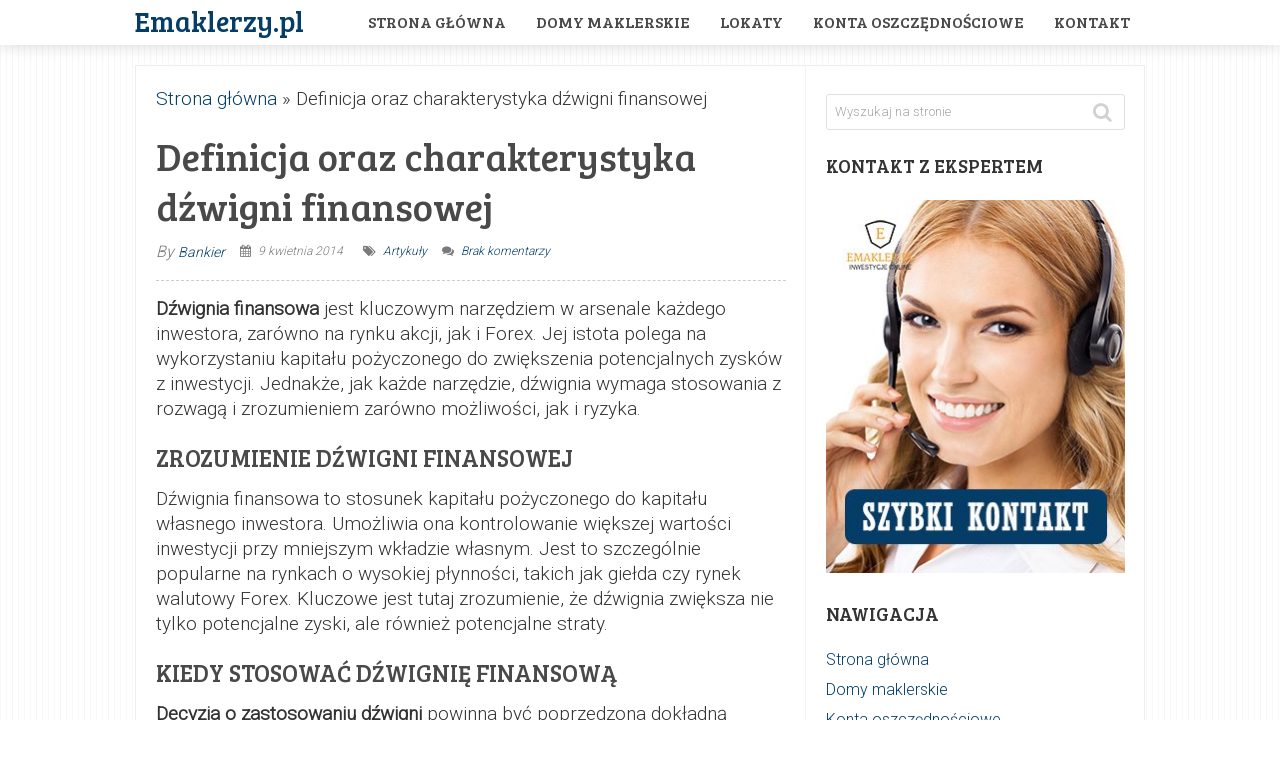

--- FILE ---
content_type: text/html; charset=UTF-8
request_url: https://emaklerzy.pl/definicja-oraz-charakterystyka-dzwigni-finansowej/
body_size: 15470
content:
<!DOCTYPE html><html class="no-js" lang="pl-PL" prefix="og: https://ogp.me/ns#"><head><meta charset="UTF-8">
<!--[if IE ]><meta http-equiv="X-UA-Compatible" content="IE=edge,chrome=1">
<![endif]--><link rel="profile" href="http://gmpg.org/xfn/11" /><link rel="icon" href="https://emaklerzy.pl/wp-content/uploads/2023/12/favicon-32x32-1.png" type="image/x-icon" /><meta name="msapplication-TileColor" content="#FFFFFF"><meta name="msapplication-TileImage" content="https://emaklerzy.pl/wp-content/uploads/2023/12/android-chrome-192x192-1.png"><link rel="apple-touch-icon-precomposed" href="https://emaklerzy.pl/wp-content/uploads/2023/12/apple-touch-icon.png" /><meta name="viewport" content="width=device-width, initial-scale=1"><meta name="apple-mobile-web-app-capable" content="yes"><meta name="apple-mobile-web-app-status-bar-style" content="black"><link rel="prefetch" href="https://emaklerzy.pl"><link rel="prerender" href="https://emaklerzy.pl"><link rel="pingback" href="https://emaklerzy.pl/xmlrpc.php" /> <script type="text/javascript">document.documentElement.className = document.documentElement.className.replace( /\bno-js\b/,'js' );</script> <title>Definicja oraz charakterystyka dźwigni finansowej | Emaklerzy.pl</title><meta name="description" content="Dźwignia finansowa jest kluczowym narzędziem w arsenale każdego inwestora, zarówno na rynku akcji, jak i Forex. Jej istota polega na wykorzystaniu kapitału"/><meta name="robots" content="follow, index, max-snippet:-1, max-video-preview:-1, max-image-preview:large"/><link rel="canonical" href="https://emaklerzy.pl/definicja-oraz-charakterystyka-dzwigni-finansowej/" /><meta property="og:locale" content="pl_PL" /><meta property="og:type" content="article" /><meta property="og:title" content="Definicja oraz charakterystyka dźwigni finansowej | Emaklerzy.pl" /><meta property="og:description" content="Dźwignia finansowa jest kluczowym narzędziem w arsenale każdego inwestora, zarówno na rynku akcji, jak i Forex. Jej istota polega na wykorzystaniu kapitału" /><meta property="og:url" content="https://emaklerzy.pl/definicja-oraz-charakterystyka-dzwigni-finansowej/" /><meta property="og:site_name" content="Emaklerzy.pl" /><meta property="article:author" content="https://web.facebook.com/jgrudniewski" /><meta property="article:section" content="Artykuły" /><meta property="og:updated_time" content="2023-12-03T18:11:11+00:00" /><meta property="og:image" content="https://emaklerzy.pl/wp-content/uploads/2014/04/Banki-kredyty-058.jpg" /><meta property="og:image:secure_url" content="https://emaklerzy.pl/wp-content/uploads/2014/04/Banki-kredyty-058.jpg" /><meta property="og:image:width" content="1024" /><meta property="og:image:height" content="768" /><meta property="og:image:alt" content="Definicja oraz charakterystyka dźwigni finansowej" /><meta property="og:image:type" content="image/jpeg" /><meta property="article:published_time" content="2014-04-09T11:06:41+00:00" /><meta property="article:modified_time" content="2023-12-03T18:11:11+00:00" /><meta name="twitter:card" content="summary_large_image" /><meta name="twitter:title" content="Definicja oraz charakterystyka dźwigni finansowej | Emaklerzy.pl" /><meta name="twitter:description" content="Dźwignia finansowa jest kluczowym narzędziem w arsenale każdego inwestora, zarówno na rynku akcji, jak i Forex. Jej istota polega na wykorzystaniu kapitału" /><meta name="twitter:creator" content="@pl" /><meta name="twitter:image" content="https://emaklerzy.pl/wp-content/uploads/2014/04/Banki-kredyty-058.jpg" /><meta name="twitter:label1" content="Napisane przez" /><meta name="twitter:data1" content="Bankier" /><meta name="twitter:label2" content="Czas czytania" /><meta name="twitter:data2" content="1 minuta" /> <script type="application/ld+json" class="rank-math-schema-pro">{"@context":"https://schema.org","@graph":[{"@type":["FinancialService","Organization"],"@id":"https://emaklerzy.pl/#organization","name":"Emaklerzy.pl","url":"https://emaklerzy.pl","openingHours":["Monday,Tuesday,Wednesday,Thursday,Friday,Saturday,Sunday 09:00-17:00"]},{"@type":"WebSite","@id":"https://emaklerzy.pl/#website","url":"https://emaklerzy.pl","name":"Emaklerzy.pl","publisher":{"@id":"https://emaklerzy.pl/#organization"},"inLanguage":"pl-PL"},{"@type":"ImageObject","@id":"https://emaklerzy.pl/wp-content/uploads/2014/04/Banki-kredyty-058.jpg","url":"https://emaklerzy.pl/wp-content/uploads/2014/04/Banki-kredyty-058.jpg","width":"1024","height":"768","caption":"Definicja oraz charakterystyka d\u017awigni finansowej","inLanguage":"pl-PL"},{"@type":"BreadcrumbList","@id":"https://emaklerzy.pl/definicja-oraz-charakterystyka-dzwigni-finansowej/#breadcrumb","itemListElement":[{"@type":"ListItem","position":"1","item":{"@id":"https://emaklerzy.pl","name":"Strona g\u0142\u00f3wna"}},{"@type":"ListItem","position":"2","item":{"@id":"https://emaklerzy.pl/definicja-oraz-charakterystyka-dzwigni-finansowej/","name":"Definicja oraz charakterystyka d\u017awigni finansowej"}}]},{"@type":"WebPage","@id":"https://emaklerzy.pl/definicja-oraz-charakterystyka-dzwigni-finansowej/#webpage","url":"https://emaklerzy.pl/definicja-oraz-charakterystyka-dzwigni-finansowej/","name":"Definicja oraz charakterystyka d\u017awigni finansowej | Emaklerzy.pl","datePublished":"2014-04-09T11:06:41+00:00","dateModified":"2023-12-03T18:11:11+00:00","isPartOf":{"@id":"https://emaklerzy.pl/#website"},"primaryImageOfPage":{"@id":"https://emaklerzy.pl/wp-content/uploads/2014/04/Banki-kredyty-058.jpg"},"inLanguage":"pl-PL","breadcrumb":{"@id":"https://emaklerzy.pl/definicja-oraz-charakterystyka-dzwigni-finansowej/#breadcrumb"}},{"@type":"Person","@id":"https://emaklerzy.pl/author/bankier/","name":"Bankier","url":"https://emaklerzy.pl/author/bankier/","image":{"@type":"ImageObject","@id":"https://secure.gravatar.com/avatar/c6d5a7bcac79eef9b61fbd050867846c8938022629bce3ad200245e91e0236e8?s=96&amp;d=mm&amp;r=g","url":"https://secure.gravatar.com/avatar/c6d5a7bcac79eef9b61fbd050867846c8938022629bce3ad200245e91e0236e8?s=96&amp;d=mm&amp;r=g","caption":"Bankier","inLanguage":"pl-PL"},"sameAs":["https://www.informacjakredytowa.com","https://web.facebook.com/jgrudniewski","https://twitter.com/https://twitter.com/bankowy?lang=pl"],"worksFor":{"@id":"https://emaklerzy.pl/#organization"}},{"@type":"BlogPosting","headline":"Definicja oraz charakterystyka d\u017awigni finansowej | Emaklerzy.pl","datePublished":"2014-04-09T11:06:41+00:00","dateModified":"2023-12-03T18:11:11+00:00","author":{"@id":"https://emaklerzy.pl/author/bankier/","name":"Bankier"},"publisher":{"@id":"https://emaklerzy.pl/#organization"},"description":"D\u017awignia finansowa jest kluczowym narz\u0119dziem w arsenale ka\u017cdego inwestora, zar\u00f3wno na rynku akcji, jak i Forex. Jej istota polega na wykorzystaniu kapita\u0142u","name":"Definicja oraz charakterystyka d\u017awigni finansowej | Emaklerzy.pl","@id":"https://emaklerzy.pl/definicja-oraz-charakterystyka-dzwigni-finansowej/#richSnippet","isPartOf":{"@id":"https://emaklerzy.pl/definicja-oraz-charakterystyka-dzwigni-finansowej/#webpage"},"image":{"@id":"https://emaklerzy.pl/wp-content/uploads/2014/04/Banki-kredyty-058.jpg"},"inLanguage":"pl-PL","mainEntityOfPage":{"@id":"https://emaklerzy.pl/definicja-oraz-charakterystyka-dzwigni-finansowej/#webpage"}}]}</script> <link rel='dns-prefetch' href='//cdnjs.cloudflare.com' /><link rel="alternate" type="application/rss+xml" title="Emaklerzy.pl &raquo; Kanał z wpisami" href="https://emaklerzy.pl/feed/" /><link rel="alternate" type="application/rss+xml" title="Emaklerzy.pl &raquo; Kanał z komentarzami" href="https://emaklerzy.pl/comments/feed/" /><link rel="alternate" title="oEmbed (JSON)" type="application/json+oembed" href="https://emaklerzy.pl/wp-json/oembed/1.0/embed?url=https%3A%2F%2Femaklerzy.pl%2Fdefinicja-oraz-charakterystyka-dzwigni-finansowej%2F" /><link rel="alternate" title="oEmbed (XML)" type="text/xml+oembed" href="https://emaklerzy.pl/wp-json/oembed/1.0/embed?url=https%3A%2F%2Femaklerzy.pl%2Fdefinicja-oraz-charakterystyka-dzwigni-finansowej%2F&#038;format=xml" /><style>.lazyload,
			.lazyloading {
				max-width: 100%;
			}</style><style id='wp-img-auto-sizes-contain-inline-css' type='text/css'>img:is([sizes=auto i],[sizes^="auto," i]){contain-intrinsic-size:3000px 1500px}
/*# sourceURL=wp-img-auto-sizes-contain-inline-css */</style><style id='wp-emoji-styles-inline-css' type='text/css'>img.wp-smiley, img.emoji {
		display: inline !important;
		border: none !important;
		box-shadow: none !important;
		height: 1em !important;
		width: 1em !important;
		margin: 0 0.07em !important;
		vertical-align: -0.1em !important;
		background: none !important;
		padding: 0 !important;
	}
/*# sourceURL=wp-emoji-styles-inline-css */</style><link data-optimized="1" rel='stylesheet' id='wp-block-library-css' href='https://emaklerzy.pl/wp-content/litespeed/css/320e2273e2576db9826b4f6fbb73cedf.css?ver=3cedf' type='text/css' media='all' /><style id='global-styles-inline-css' type='text/css'>:root{--wp--preset--aspect-ratio--square: 1;--wp--preset--aspect-ratio--4-3: 4/3;--wp--preset--aspect-ratio--3-4: 3/4;--wp--preset--aspect-ratio--3-2: 3/2;--wp--preset--aspect-ratio--2-3: 2/3;--wp--preset--aspect-ratio--16-9: 16/9;--wp--preset--aspect-ratio--9-16: 9/16;--wp--preset--color--black: #000000;--wp--preset--color--cyan-bluish-gray: #abb8c3;--wp--preset--color--white: #ffffff;--wp--preset--color--pale-pink: #f78da7;--wp--preset--color--vivid-red: #cf2e2e;--wp--preset--color--luminous-vivid-orange: #ff6900;--wp--preset--color--luminous-vivid-amber: #fcb900;--wp--preset--color--light-green-cyan: #7bdcb5;--wp--preset--color--vivid-green-cyan: #00d084;--wp--preset--color--pale-cyan-blue: #8ed1fc;--wp--preset--color--vivid-cyan-blue: #0693e3;--wp--preset--color--vivid-purple: #9b51e0;--wp--preset--gradient--vivid-cyan-blue-to-vivid-purple: linear-gradient(135deg,rgb(6,147,227) 0%,rgb(155,81,224) 100%);--wp--preset--gradient--light-green-cyan-to-vivid-green-cyan: linear-gradient(135deg,rgb(122,220,180) 0%,rgb(0,208,130) 100%);--wp--preset--gradient--luminous-vivid-amber-to-luminous-vivid-orange: linear-gradient(135deg,rgb(252,185,0) 0%,rgb(255,105,0) 100%);--wp--preset--gradient--luminous-vivid-orange-to-vivid-red: linear-gradient(135deg,rgb(255,105,0) 0%,rgb(207,46,46) 100%);--wp--preset--gradient--very-light-gray-to-cyan-bluish-gray: linear-gradient(135deg,rgb(238,238,238) 0%,rgb(169,184,195) 100%);--wp--preset--gradient--cool-to-warm-spectrum: linear-gradient(135deg,rgb(74,234,220) 0%,rgb(151,120,209) 20%,rgb(207,42,186) 40%,rgb(238,44,130) 60%,rgb(251,105,98) 80%,rgb(254,248,76) 100%);--wp--preset--gradient--blush-light-purple: linear-gradient(135deg,rgb(255,206,236) 0%,rgb(152,150,240) 100%);--wp--preset--gradient--blush-bordeaux: linear-gradient(135deg,rgb(254,205,165) 0%,rgb(254,45,45) 50%,rgb(107,0,62) 100%);--wp--preset--gradient--luminous-dusk: linear-gradient(135deg,rgb(255,203,112) 0%,rgb(199,81,192) 50%,rgb(65,88,208) 100%);--wp--preset--gradient--pale-ocean: linear-gradient(135deg,rgb(255,245,203) 0%,rgb(182,227,212) 50%,rgb(51,167,181) 100%);--wp--preset--gradient--electric-grass: linear-gradient(135deg,rgb(202,248,128) 0%,rgb(113,206,126) 100%);--wp--preset--gradient--midnight: linear-gradient(135deg,rgb(2,3,129) 0%,rgb(40,116,252) 100%);--wp--preset--font-size--small: 13px;--wp--preset--font-size--medium: 20px;--wp--preset--font-size--large: 36px;--wp--preset--font-size--x-large: 42px;--wp--preset--spacing--20: 0.44rem;--wp--preset--spacing--30: 0.67rem;--wp--preset--spacing--40: 1rem;--wp--preset--spacing--50: 1.5rem;--wp--preset--spacing--60: 2.25rem;--wp--preset--spacing--70: 3.38rem;--wp--preset--spacing--80: 5.06rem;--wp--preset--shadow--natural: 6px 6px 9px rgba(0, 0, 0, 0.2);--wp--preset--shadow--deep: 12px 12px 50px rgba(0, 0, 0, 0.4);--wp--preset--shadow--sharp: 6px 6px 0px rgba(0, 0, 0, 0.2);--wp--preset--shadow--outlined: 6px 6px 0px -3px rgb(255, 255, 255), 6px 6px rgb(0, 0, 0);--wp--preset--shadow--crisp: 6px 6px 0px rgb(0, 0, 0);}:where(.is-layout-flex){gap: 0.5em;}:where(.is-layout-grid){gap: 0.5em;}body .is-layout-flex{display: flex;}.is-layout-flex{flex-wrap: wrap;align-items: center;}.is-layout-flex > :is(*, div){margin: 0;}body .is-layout-grid{display: grid;}.is-layout-grid > :is(*, div){margin: 0;}:where(.wp-block-columns.is-layout-flex){gap: 2em;}:where(.wp-block-columns.is-layout-grid){gap: 2em;}:where(.wp-block-post-template.is-layout-flex){gap: 1.25em;}:where(.wp-block-post-template.is-layout-grid){gap: 1.25em;}.has-black-color{color: var(--wp--preset--color--black) !important;}.has-cyan-bluish-gray-color{color: var(--wp--preset--color--cyan-bluish-gray) !important;}.has-white-color{color: var(--wp--preset--color--white) !important;}.has-pale-pink-color{color: var(--wp--preset--color--pale-pink) !important;}.has-vivid-red-color{color: var(--wp--preset--color--vivid-red) !important;}.has-luminous-vivid-orange-color{color: var(--wp--preset--color--luminous-vivid-orange) !important;}.has-luminous-vivid-amber-color{color: var(--wp--preset--color--luminous-vivid-amber) !important;}.has-light-green-cyan-color{color: var(--wp--preset--color--light-green-cyan) !important;}.has-vivid-green-cyan-color{color: var(--wp--preset--color--vivid-green-cyan) !important;}.has-pale-cyan-blue-color{color: var(--wp--preset--color--pale-cyan-blue) !important;}.has-vivid-cyan-blue-color{color: var(--wp--preset--color--vivid-cyan-blue) !important;}.has-vivid-purple-color{color: var(--wp--preset--color--vivid-purple) !important;}.has-black-background-color{background-color: var(--wp--preset--color--black) !important;}.has-cyan-bluish-gray-background-color{background-color: var(--wp--preset--color--cyan-bluish-gray) !important;}.has-white-background-color{background-color: var(--wp--preset--color--white) !important;}.has-pale-pink-background-color{background-color: var(--wp--preset--color--pale-pink) !important;}.has-vivid-red-background-color{background-color: var(--wp--preset--color--vivid-red) !important;}.has-luminous-vivid-orange-background-color{background-color: var(--wp--preset--color--luminous-vivid-orange) !important;}.has-luminous-vivid-amber-background-color{background-color: var(--wp--preset--color--luminous-vivid-amber) !important;}.has-light-green-cyan-background-color{background-color: var(--wp--preset--color--light-green-cyan) !important;}.has-vivid-green-cyan-background-color{background-color: var(--wp--preset--color--vivid-green-cyan) !important;}.has-pale-cyan-blue-background-color{background-color: var(--wp--preset--color--pale-cyan-blue) !important;}.has-vivid-cyan-blue-background-color{background-color: var(--wp--preset--color--vivid-cyan-blue) !important;}.has-vivid-purple-background-color{background-color: var(--wp--preset--color--vivid-purple) !important;}.has-black-border-color{border-color: var(--wp--preset--color--black) !important;}.has-cyan-bluish-gray-border-color{border-color: var(--wp--preset--color--cyan-bluish-gray) !important;}.has-white-border-color{border-color: var(--wp--preset--color--white) !important;}.has-pale-pink-border-color{border-color: var(--wp--preset--color--pale-pink) !important;}.has-vivid-red-border-color{border-color: var(--wp--preset--color--vivid-red) !important;}.has-luminous-vivid-orange-border-color{border-color: var(--wp--preset--color--luminous-vivid-orange) !important;}.has-luminous-vivid-amber-border-color{border-color: var(--wp--preset--color--luminous-vivid-amber) !important;}.has-light-green-cyan-border-color{border-color: var(--wp--preset--color--light-green-cyan) !important;}.has-vivid-green-cyan-border-color{border-color: var(--wp--preset--color--vivid-green-cyan) !important;}.has-pale-cyan-blue-border-color{border-color: var(--wp--preset--color--pale-cyan-blue) !important;}.has-vivid-cyan-blue-border-color{border-color: var(--wp--preset--color--vivid-cyan-blue) !important;}.has-vivid-purple-border-color{border-color: var(--wp--preset--color--vivid-purple) !important;}.has-vivid-cyan-blue-to-vivid-purple-gradient-background{background: var(--wp--preset--gradient--vivid-cyan-blue-to-vivid-purple) !important;}.has-light-green-cyan-to-vivid-green-cyan-gradient-background{background: var(--wp--preset--gradient--light-green-cyan-to-vivid-green-cyan) !important;}.has-luminous-vivid-amber-to-luminous-vivid-orange-gradient-background{background: var(--wp--preset--gradient--luminous-vivid-amber-to-luminous-vivid-orange) !important;}.has-luminous-vivid-orange-to-vivid-red-gradient-background{background: var(--wp--preset--gradient--luminous-vivid-orange-to-vivid-red) !important;}.has-very-light-gray-to-cyan-bluish-gray-gradient-background{background: var(--wp--preset--gradient--very-light-gray-to-cyan-bluish-gray) !important;}.has-cool-to-warm-spectrum-gradient-background{background: var(--wp--preset--gradient--cool-to-warm-spectrum) !important;}.has-blush-light-purple-gradient-background{background: var(--wp--preset--gradient--blush-light-purple) !important;}.has-blush-bordeaux-gradient-background{background: var(--wp--preset--gradient--blush-bordeaux) !important;}.has-luminous-dusk-gradient-background{background: var(--wp--preset--gradient--luminous-dusk) !important;}.has-pale-ocean-gradient-background{background: var(--wp--preset--gradient--pale-ocean) !important;}.has-electric-grass-gradient-background{background: var(--wp--preset--gradient--electric-grass) !important;}.has-midnight-gradient-background{background: var(--wp--preset--gradient--midnight) !important;}.has-small-font-size{font-size: var(--wp--preset--font-size--small) !important;}.has-medium-font-size{font-size: var(--wp--preset--font-size--medium) !important;}.has-large-font-size{font-size: var(--wp--preset--font-size--large) !important;}.has-x-large-font-size{font-size: var(--wp--preset--font-size--x-large) !important;}
/*# sourceURL=global-styles-inline-css */</style><style id='classic-theme-styles-inline-css' type='text/css'>/*! This file is auto-generated */
.wp-block-button__link{color:#fff;background-color:#32373c;border-radius:9999px;box-shadow:none;text-decoration:none;padding:calc(.667em + 2px) calc(1.333em + 2px);font-size:1.125em}.wp-block-file__button{background:#32373c;color:#fff;text-decoration:none}
/*# sourceURL=/wp-includes/css/classic-themes.min.css */</style><link rel='stylesheet' id='affiliatable_swiper_css-css' href='https://cdnjs.cloudflare.com/ajax/libs/Swiper/8.4.5/swiper-bundle.min.css' type='text/css' media='all' /><link data-optimized="1" rel='stylesheet' id='affiliatable_css-css' href='https://emaklerzy.pl/wp-content/litespeed/css/24abdd62936625ec819c78327ddf87b8.css?ver=f87b8' type='text/css' media='all' /><link data-optimized="1" rel='stylesheet' id='mks_shortcodes_fntawsm_css-css' href='https://emaklerzy.pl/wp-content/litespeed/css/f1870c89ccaf5c3c968db5239694fb06.css?ver=4fb06' type='text/css' media='screen' /><link data-optimized="1" rel='stylesheet' id='mks_shortcodes_simple_line_icons-css' href='https://emaklerzy.pl/wp-content/litespeed/css/f956724501aa4608f109eb17d60ca097.css?ver=ca097' type='text/css' media='screen' /><link data-optimized="1" rel='stylesheet' id='mks_shortcodes_css-css' href='https://emaklerzy.pl/wp-content/litespeed/css/9b3cfb30dae762f512a213e69206bed6.css?ver=6bed6' type='text/css' media='screen' /><link data-optimized="1" rel='stylesheet' id='sensational-stylesheet-css' href='https://emaklerzy.pl/wp-content/litespeed/css/6a3e46b8aa2ce05d4e58a5e18b43f2de.css?ver=3f2de' type='text/css' media='all' /><style id='sensational-stylesheet-inline-css' type='text/css'>body {background-color:#ffffff;background-image:url(https://emaklerzy.pl/wp-content/themes/mts_sensational/images/pattern2.png);}
		#site-header, #secondary-navigation ul li ul {background-color:#ffffff;background-image:url(https://emaklerzy.pl/wp-content/themes/mts_sensational/images/nobg.png);}
		#site-footer {background-color:#ffffff;background-image:url(https://emaklerzy.pl/wp-content/themes/mts_sensational/images/nobg.png);}
		.navigation ul li li { background-color: #ffffff; }

		#sidebar-left .widget.widget_categories li > a:hover, #sidebar-left .widget.widget_categories li > span:hover, #sidebar-left .widget.widget_categories li > a:hover + span, #sidebar-left .widget.widget_categories li > span:hover + span, #sidebar-left .widget.widget_archive li:hover, #sidebar-left .widget.widget_links li a:hover, #sidebar-left .widget.widget_meta li a:hover { background: #FFEF66; color: #222222; }
		#sidebar-left .widget.widget_archive li:hover > a { color: #222222; }

		a:hover, #navigation .menu li:hover > a, .widget.toggle-menu li:hover > .toggle-caret, #sidebar-left .widget.toggle-menu li:hover > .toggle-caret, .widget.toggle-menu li:hover > a, #sidebar-left .widget.toggle-menu li:hover > a, #sidebar-left .widget a:hover, .breadcrumb > div:hover i, .mts-cart a:hover, .widget .wpt_widget_content a:hover, .latestPost .title a:hover { color: #043d68; }

		#sidebar-left .widget.widget_archive li, #sidebar-left .widget.widget_categories li a, #sidebar-left .widget.widget_links li a, #sidebar-left .widget.widget_meta li a, #sidebar-left .widget.widget_categories li a + span, .reply a, #sidebar-left .owl-prev:hover, #sidebar-left .owl-next:hover, .ball-pulse > div, .woocommerce-account .woocommerce-MyAccount-navigation li.is-active { background: #043d68; }

		a, .widget .post-info .comm, .pagination a, .pagination .page-numbers.dots, .woocommerce nav.woocommerce-pagination ul li a, .breadcrumb > div i, .related-posts .latestPost .title a:hover, .single .pagination a .currenttext, .single .pagination a:hover .currenttext, .fn a, .widget.toggle-menu .toggle-caret { color: #043d68; }

		.navigation .current-menu-item:after, .readMore a, .tagcloud a, .widget .wpt_widget_content #tags-tab-content ul li a, .currenttext, .pagination a:hover, .single .pagination a:hover .currenttext, .page-numbers.current, #commentform input#submit, .contact-form input[type='submit'], #move-to-top:hover, .pagination .nav-previous a, .pagination .nav-next a, #load-posts a, .tags a, #respond form.wp-review-comment-form input.submit, #respond #commentform.wp-review-comment-form input.submit, input[type='submit'], .woocommerce a.button, .woocommerce-page a.button, .woocommerce button.button, .woocommerce-page button.button, .woocommerce input.button, .woocommerce-page input.button, .woocommerce #respond input#submit, .woocommerce-page #respond input#submit, .woocommerce #content input.button, .woocommerce-page #content input.button, .woocommerce nav.woocommerce-pagination ul li span.current, .woocommerce-page nav.woocommerce-pagination ul li span.current, .woocommerce #content nav.woocommerce-pagination ul li span.current, .woocommerce-page #content nav.woocommerce-pagination ul li span.current, .woocommerce nav.woocommerce-pagination ul li a:hover, .woocommerce-page nav.woocommerce-pagination ul li a:hover, .woocommerce #content nav.woocommerce-pagination ul li a:hover, .woocommerce-page #content nav.woocommerce-pagination ul li a:hover, .woocommerce nav.woocommerce-pagination ul li a:focus, .woocommerce-page nav.woocommerce-pagination ul li a:focus, .woocommerce #content nav.woocommerce-pagination ul li a:focus, .woocommerce-page #content nav.woocommerce-pagination ul li a:focus, .woocommerce #respond input#submit.alt, .woocommerce a.button.alt, .woocommerce button.button.alt, .woocommerce input.button.alt, .woocommerce-product-search input[type='submit'], #secondary-navigation .current-menu-item:after, .pace .pace-progress, .woocommerce-product-search button[type='submit'], .woocommerce .woocommerce-widget-layered-nav-dropdown__submit { background: #043d68; color: #fff; }

		.latestPost, input#author:hover, input#email:hover, input#url:hover, #comment:hover, #searchform:hover, #searchform:focus, .related-posts, .postauthor, #searchform:hover .ajax-search-results-container, #respond form.wp-review-comment-form input:hover,#respond #commentform.wp-review-comment-form input:hover, #respond form.wp-review-comment-form textarea:hover, #respond #commentform.wp-review-comment-form textarea:hover, input[type='submit'] { border-color: #043d68; }

		#site-footer .advanced-recent-posts li:hover, #site-footer .popular-posts li:hover, #site-footer .category-posts li:hover, #site-footer .related-posts-widget li:hover, #site-footer .author-posts-widget li:hover { background: #f7f7f7 }

		#page, .container { width: 1010px } .article { width: 66.469%; max-width: 670px; padding-left: 20px; padding-right: 19px; } .single .article { padding-right: 19px; } .sidebar.c-4-12 { width: 33.376%; max-width: 337.1px; } .primary-slider-container { width: 100%; margin-right: 0; } .pagination { padding-right: 0; }
		.latestPost { margin-right: 0; width: 100%; } .related-posts, .postauthor, #comments, #commentsAdd { width: 100%; margin-right: 0; margin-left: 0; } .single_post, .single_page { padding-right: 0; width: 100%; } .featured-category-title { margin-right: 0; } .postsby { margin-right: 0; width: 100%; }
		
		
		
		
		
		
		.bypostauthor { background: #FAFAFA; }
		.bypostauthor .fn:after { content: "Autor"; padding: 1px 10px; background: #818181; color: #FFF; line-height: 20px; margin-left: 10px; border-radius: 3px; }
		#sidebar-left .widget h3 { display: none; }
		.entry-content img, .wp-caption { background: #fff; border: 1px solid #d3d3d3; padding: 5px; max-width: 100%; -webkit-border-radius: 4px; -moz-border-radius: 4px; -o-border-radius: 4px; -ms-border-radius: 4px; -khtml-border-radius: 4px; border-radius: 4px; box-sizing: border-box; }
		.wp-caption:hover, .article img:hover, .ss-full-width img:hover { background: #dbd9da; border-color: #bcbcbc } 
		
		
		#secondary-navigation { float: right }
		
			
/*# sourceURL=sensational-stylesheet-inline-css */</style><link data-optimized="1" rel='stylesheet' id='responsive-css' href='https://emaklerzy.pl/wp-content/litespeed/css/17a3837c16a9b5f21ef4cf25bb9e5bca.css?ver=e5bca' type='text/css' media='all' /><link data-optimized="1" rel='stylesheet' id='fontawesome-css' href='https://emaklerzy.pl/wp-content/litespeed/css/5e3dcf1b4f16cebe1c0a0e4b4b4499ae.css?ver=499ae' type='text/css' media='all' /> <script type="text/javascript" src="https://emaklerzy.pl/wp-includes/js/jquery/jquery.min.js" id="jquery-core-js"></script> <script data-optimized="1" type="text/javascript" src="https://emaklerzy.pl/wp-content/litespeed/js/e26338688391a4fb269c49ab17794d51.js?ver=94d51" id="jquery-migrate-js"></script> <link rel="https://api.w.org/" href="https://emaklerzy.pl/wp-json/" /><link rel="alternate" title="JSON" type="application/json" href="https://emaklerzy.pl/wp-json/wp/v2/posts/709" /><link rel="EditURI" type="application/rsd+xml" title="RSD" href="https://emaklerzy.pl/xmlrpc.php?rsd" /><meta name="generator" content="WordPress 6.9" /><link rel='shortlink' href='https://emaklerzy.pl/?p=709' /> <script>document.documentElement.className = document.documentElement.className.replace('no-js', 'js');</script> <style>.no-js img.lazyload {
				display: none;
			}

			figure.wp-block-image img.lazyloading {
				min-width: 150px;
			}

			.lazyload,
			.lazyloading {
				--smush-placeholder-width: 100px;
				--smush-placeholder-aspect-ratio: 1/1;
				width: var(--smush-image-width, var(--smush-placeholder-width)) !important;
				aspect-ratio: var(--smush-image-aspect-ratio, var(--smush-placeholder-aspect-ratio)) !important;
			}

						.lazyload, .lazyloading {
				opacity: 0;
			}

			.lazyloaded {
				opacity: 1;
				transition: opacity 400ms;
				transition-delay: 0ms;
			}</style><link href="//fonts.googleapis.com/css?family=Bree+Serif:normal|Roboto:300&amp;subset=latin-ext&#038;display=swap" rel="stylesheet" type="text/css"><style type="text/css">#header h1 a, #header h2 a { font-family: 'Bree Serif'; font-weight: normal; font-size: 28px; color: #043d68; }
#navigation .menu li, #navigation .menu li a, .mts-cart, .mts-cart a, .site-description { font-family: 'Bree Serif'; font-weight: normal; font-size: 16px; color: #494949;text-transform: uppercase; }
.latestPost .title a { font-family: 'Bree Serif'; font-weight: normal; font-size: 40px; color: #444444; }
.single-title, .featured-category-title { font-family: 'Bree Serif'; font-weight: normal; font-size: 38px; color: #494949; }
body { font-family: 'Roboto'; font-weight: 300; font-size: 19px; color: #333333; }
.article .post-info, .reply a { font-family: 'Roboto'; font-weight: 300; font-size: 12px; color: #7a7a7a;font-style: italic; }
.widget h3, .widget h3 a, #sidebar-left .widget h3 a { font-family: 'Bree Serif'; font-weight: normal; font-size: 19px; color: #333333; }
#sidebar-left .widget, #sidebar .widget { font-family: 'Roboto'; font-weight: 300; font-size: 16px; color: #333333; }
#sidebar-left .widget a { font-family: 'Roboto'; font-weight: 300; font-size: 16px; color: #333333; }
#site-footer .widget h3, #site-footer .widget h3 a { font-family: 'Bree Serif'; font-weight: normal; font-size: 19px; color: #777777; }
#site-footer .widget { font-family: 'Roboto'; font-weight: 300; font-size: 14px; color: #777777; }
#site-footer .widget .post-info, #site-footer .widget .post-excerpt { font-family: 'Roboto'; font-weight: 300; font-size: 14px; color: #aaaaaa; }
#copyright-note { font-family: 'Bree Serif'; font-weight: normal; font-size: 14px; color: #333333; }
h1 { font-family: 'Bree Serif'; font-weight: normal; font-size: 38px; color: #494949;text-transform: uppercase; }
h2 { font-family: 'Bree Serif'; font-weight: normal; font-size: 24px; color: #494949;text-transform: uppercase; }
h3 { font-family: 'Bree Serif'; font-weight: normal; font-size: 22px; color: #494949;text-transform: uppercase; }
h4 { font-family: 'Bree Serif'; font-weight: normal; font-size: 20px; color: #494949;text-transform: uppercase; }
h5 { font-family: 'Bree Serif'; font-weight: normal; font-size: 18px; color: #494949;text-transform: uppercase; }
h6 { font-family: 'Bree Serif'; font-weight: normal; font-size: 16px; color: #494949;text-transform: uppercase; }</style></head><body id="blog" class="wp-singular post-template-default single single-post postid-709 single-format-standard wp-theme-mts_sensational main"><div class="main-container"><header id="site-header" role="banner" itemscope itemtype="http://schema.org/WPHeader"><div class="container"><div id="header"><div class="logo-wrap"><h2 id="logo" class="text-logo" itemprop="headline">
<a href="https://emaklerzy.pl">Emaklerzy.pl</a></h2></div><div class="main-navigation"><div id="secondary-navigation" role="navigation" itemscope itemtype="http://schema.org/SiteNavigationElement">
<a href="#" id="pull" class="toggle-mobile-menu"></a><nav id="navigation" class="navigation clearfix"><ul id="menu-drugie" class="menu clearfix"><li id="menu-item-25124" class="menu-item menu-item-type-custom menu-item-object-custom menu-item-home menu-item-25124"><a title="Strona główna" href="https://emaklerzy.pl/">Strona główna</a></li><li id="menu-item-25126" class="menu-item menu-item-type-post_type menu-item-object-page menu-item-25126"><a title="Domy maklerskie 2023" href="https://emaklerzy.pl/domy-maklerskie/">Domy maklerskie</a></li><li id="menu-item-26086" class="menu-item menu-item-type-post_type menu-item-object-page menu-item-26086"><a title="Lokaty" href="https://emaklerzy.pl/lokaty/">Lokaty</a></li><li id="menu-item-25127" class="menu-item menu-item-type-post_type menu-item-object-page menu-item-25127"><a title="Konta oszczędnościowe" href="https://emaklerzy.pl/konta-oszczednosciowe/">Konta oszczędnościowe</a></li><li id="menu-item-26207" class="menu-item menu-item-type-post_type menu-item-object-page menu-item-26207"><a title="Kontakt" href="https://emaklerzy.pl/kontakt/">Kontakt</a></li></ul></nav><nav id="navigation" class="navigation mobile-only clearfix mobile-menu-wrapper"><ul id="menu-drugie-1" class="menu clearfix"><li class="menu-item menu-item-type-custom menu-item-object-custom menu-item-home menu-item-25124"><a title="Strona główna" href="https://emaklerzy.pl/">Strona główna</a></li><li class="menu-item menu-item-type-post_type menu-item-object-page menu-item-25126"><a title="Domy maklerskie 2023" href="https://emaklerzy.pl/domy-maklerskie/">Domy maklerskie</a></li><li class="menu-item menu-item-type-post_type menu-item-object-page menu-item-26086"><a title="Lokaty" href="https://emaklerzy.pl/lokaty/">Lokaty</a></li><li class="menu-item menu-item-type-post_type menu-item-object-page menu-item-25127"><a title="Konta oszczędnościowe" href="https://emaklerzy.pl/konta-oszczednosciowe/">Konta oszczędnościowe</a></li><li class="menu-item menu-item-type-post_type menu-item-object-page menu-item-26207"><a title="Kontakt" href="https://emaklerzy.pl/kontakt/">Kontakt</a></li></ul></nav></div></div></div></div></header><div id="page" class="single"><article class="article"><div id="content_box" ><div id="post-709" class="g post post-709 type-post status-publish format-standard has-post-thumbnail hentry category-artykuly has_thumb"><nav aria-label="breadcrumbs" class="rank-math-breadcrumb"><p><a href="https://emaklerzy.pl">Strona główna</a><span class="separator"> &raquo; </span><span class="last">Definicja oraz charakterystyka dźwigni finansowej</span></p></nav><div class="single_post"><header><h1 class="title single-title entry-title">Definicja oraz charakterystyka dźwigni finansowej</h1><div class="post-info">
<span class="theauthor">By&nbsp;<span><a href="https://emaklerzy.pl/author/bankier/" title="Wpisy od Bankier" rel="author">Bankier</a></span></span>
<span class="thetime date updated"><i class="fa fa-calendar"></i> <span>9 kwietnia 2014</span></span>
<span class="thecategory"><i class="fa fa-tags"></i> <a href="https://emaklerzy.pl/artykuly/" title="View all posts in Artykuły">Artykuły</a></span>
<span class="thecomment"><i class="fa fa-comments"></i> <a href="https://emaklerzy.pl/definicja-oraz-charakterystyka-dzwigni-finansowej/#respond" itemprop="interactionCount">Brak komentarzy</a></span></div></header><div class="post-single-content box mark-links entry-content"><div class="thecontent"><p><strong>Dźwignia finansowa</strong> jest kluczowym narzędziem w arsenale każdego inwestora, zarówno na rynku akcji, jak i Forex. Jej istota polega na wykorzystaniu kapitału pożyczonego do zwiększenia potencjalnych zysków z inwestycji. Jednakże, jak każde narzędzie, dźwignia wymaga stosowania z rozwagą i zrozumieniem zarówno możliwości, jak i ryzyka.</p><h2>Zrozumienie dźwigni finansowej</h2><p>Dźwignia finansowa to stosunek kapitału pożyczonego do kapitału własnego inwestora. Umożliwia ona kontrolowanie większej wartości inwestycji przy mniejszym wkładzie własnym. Jest to szczególnie popularne na rynkach o wysokiej płynności, takich jak giełda czy rynek walutowy Forex. Kluczowe jest tutaj zrozumienie, że dźwignia zwiększa nie tylko potencjalne zyski, ale również potencjalne straty.</p><h2>Kiedy stosować dźwignię finansową</h2><p><strong>Decyzja o zastosowaniu dźwigni</strong> powinna być poprzedzona dokładną analizą rynku i oceną własnej tolerancji na ryzyko. Dźwignia jest szczególnie przydatna w sytuacjach, gdy inwestor posiada wysoki poziom pewności co do kierunku ruchu rynku i spodziewa się znacznych zysków. Należy jednak pamiętać, że dźwignia może również przyspieszyć straty, gdy ruch rynku jest przeciwny do przewidywań.</p><h2>Ryzyko i zarządzanie dźwignią finansową</h2><p>Ryzyko związane z dźwignią finansową wynika z jej potencjału do znacznego zwiększenia strat. Inwestorzy powinni zawsze zdawać sobie sprawę z możliwości utraty więcej niż początkowy wkład. Dlatego też kluczowe jest stosowanie strategii zarządzania ryzykiem, takich jak ustalanie stop-lossów i dokładne monitorowanie rynku.</p><h2>Strategie optymalizacji wykorzystania dźwigni finansowej</h2><p>Aby skutecznie wykorzystać dźwignię finansową, inwestorzy powinni opracować dobrze przemyślany plan inwestycyjny, w którym uwzględnia się dywersyfikację portfela oraz analizę fundamentalną i techniczną rynku. Istotne jest, aby nie polegać wyłącznie na dźwigni, ale traktować ją jako jeden z elementów szerszej strategii inwestycyjnej.</p><h2>Podsumowanie</h2><p><strong>Dźwignia finansowa</strong> jest potężnym narzędziem, które, stosowane odpowiedzialnie i z umiarem, może znacznie zwiększyć potencjalne zyski. Jednakże, jej niewłaściwe użycie może prowadzić do równie znaczących strat. Kluczowe jest zatem dokładne zrozumienie mechanizmu dźwigni, świadome zarządzanie ryzykiem oraz integracja dźwigni z całościową strategią inwestycyjną.</p></div><div class="shareit bottom"></div></div></div><div class="related-posts"><h4>Related Posts</h4><div class="clear"><article class="latestPost excerpt  ">
<a href="https://emaklerzy.pl/czym-kierowac-sie-przy-wyborze-konta-oszczednosciowego/" title="Czym kierować się przy wyborze konta oszczędnościowego?" id="featured-thumbnail"><div class="featured-thumbnail"><img width="180" height="120" src="" class="attachment-sensational-related size-sensational-related wp-post-image" alt="Czym kierować się przy wyborze konta oszczędnościowego?" title="Czym kierować się przy wyborze konta oszczędnościowego?" decoding="async" srcset="" sizes="(max-width: 180px) 100vw, 180px" data-layzr="https://emaklerzy.pl/wp-content/uploads/2023/03/Banki-kredyty-063-180x120.jpg" data-layzr-srcset="https://emaklerzy.pl/wp-content/uploads/2023/03/Banki-kredyty-063-180x120.jpg 180w, https://emaklerzy.pl/wp-content/uploads/2023/03/Banki-kredyty-063-300x200.jpg 300w, https://emaklerzy.pl/wp-content/uploads/2023/03/Banki-kredyty-063-768x512.jpg 768w, https://emaklerzy.pl/wp-content/uploads/2023/03/Banki-kredyty-063.jpg 1024w" /></div>											</a><header><h2 class="title front-view-title"><a href="https://emaklerzy.pl/czym-kierowac-sie-przy-wyborze-konta-oszczednosciowego/" title="Czym kierować się przy wyborze konta oszczędnościowego?">Czym kierować się przy wyborze konta oszczędnościowego?</a></h2></header></article><article class="latestPost excerpt  ">
<a href="https://emaklerzy.pl/oprocentowanie-lokat-a-inflacja/" title="Oprocentowanie lokat a inflacja" id="featured-thumbnail"><div class="featured-thumbnail"><img width="180" height="120" src="" class="attachment-sensational-related size-sensational-related wp-post-image" alt="Oprocentowanie lokat a inflacja" title="Oprocentowanie lokat a inflacja" decoding="async" srcset="" sizes="(max-width: 180px) 100vw, 180px" data-layzr="https://emaklerzy.pl/wp-content/uploads/2023/12/Banki-kredyty-doradcy--180x120.jpg" data-layzr-srcset="https://emaklerzy.pl/wp-content/uploads/2023/12/Banki-kredyty-doradcy--180x120.jpg 180w, https://emaklerzy.pl/wp-content/uploads/2023/12/Banki-kredyty-doradcy--300x200.jpg 300w, https://emaklerzy.pl/wp-content/uploads/2023/12/Banki-kredyty-doradcy--768x506.jpg 768w, https://emaklerzy.pl/wp-content/uploads/2023/12/Banki-kredyty-doradcy-.jpg 1024w" /></div>											</a><header><h2 class="title front-view-title"><a href="https://emaklerzy.pl/oprocentowanie-lokat-a-inflacja/" title="Oprocentowanie lokat a inflacja">Oprocentowanie lokat a inflacja</a></h2></header></article><article class="latestPost excerpt  last">
<a href="https://emaklerzy.pl/wszystko-na-temat-ikze/" title="Wszystko na temat IKZE" id="featured-thumbnail"><div class="featured-thumbnail"><img width="180" height="120" src="" class="attachment-sensational-related size-sensational-related wp-post-image" alt="Wszystko na temat IKZE" title="Wszystko na temat IKZE" decoding="async" srcset="" sizes="(max-width: 180px) 100vw, 180px" data-layzr="https://emaklerzy.pl/wp-content/uploads/2018/04/Banki-kredyty-002-180x120.jpg" data-layzr-srcset="https://emaklerzy.pl/wp-content/uploads/2018/04/Banki-kredyty-002-180x120.jpg 180w, https://emaklerzy.pl/wp-content/uploads/2018/04/Banki-kredyty-002-300x200.jpg 300w, https://emaklerzy.pl/wp-content/uploads/2018/04/Banki-kredyty-002-768x515.jpg 768w, https://emaklerzy.pl/wp-content/uploads/2018/04/Banki-kredyty-002.jpg 1024w" /></div>											</a><header><h2 class="title front-view-title"><a href="https://emaklerzy.pl/wszystko-na-temat-ikze/" title="Wszystko na temat IKZE">Wszystko na temat IKZE</a></h2></header></article></div></div><div class="postauthor">
<img alt='' data-src='https://secure.gravatar.com/avatar/c6d5a7bcac79eef9b61fbd050867846c8938022629bce3ad200245e91e0236e8?s=80&#038;d=mm&#038;r=g' data-srcset='https://secure.gravatar.com/avatar/c6d5a7bcac79eef9b61fbd050867846c8938022629bce3ad200245e91e0236e8?s=160&#038;d=mm&#038;r=g 2x' class='avatar avatar-80 photo lazyload' height='80' width='80' decoding='async' src='[data-uri]' style='--smush-placeholder-width: 80px; --smush-placeholder-aspect-ratio: 80/80;' /><h5 class="vcard author">Written by <a href="https://emaklerzy.pl/author/bankier/" class="fn">Bankier</a></h5><p>Specjalista od promocji usług bankowych, afiliant M2M, pasjonat nowych technologii i fitnessu.</p></div></div></div></article><aside id="sidebar" class="sidebar c-4-12 mts-sidebar-sidebar-2" role="complementary" itemscope itemtype="http://schema.org/WPSideBar"><div id="search-22" class="widget widget_search"><form method="get" id="searchform" class="search-form" action="https://emaklerzy.pl" _lpchecked="1"><fieldset>
<input type="search" name="s" id="s" value="" placeholder="Wyszukaj na stronie"  />
<button id="search-image" class="sbutton" type="submit" value=""><i class="fa fa-search"></i></button></fieldset></form></div><div id="text-12" class="widget widget_text"><h3 class="widget-title">Kontakt z ekspertem</h3><div class="textwidget"><p><a href="https://emaklerzy.pl/kontakt/"><img decoding="async" class="aligncenter size-full wp-image-26077 lazyload" data-src="https://emaklerzy.pl/wp-content/uploads/2022/06/emakler_kontakt.jpg" alt="Kontakt z ekspertem" width="100%" height="374" data-srcset="https://emaklerzy.pl/wp-content/uploads/2022/06/emakler_kontakt.jpg 300w, https://emaklerzy.pl/wp-content/uploads/2022/06/emakler_kontakt-241x300.jpg 241w" data-sizes="(max-width: 300px) 100vw, 300px" src="[data-uri]" style="--smush-placeholder-width: 300px; --smush-placeholder-aspect-ratio: 300/374;" /></a></p></div></div><div id="nav_menu-25" class="widget widget_nav_menu"><h3 class="widget-title">Nawigacja</h3><div class="menu-boczne-container"><ul id="menu-boczne" class="menu"><li id="menu-item-25243" class="menu-item menu-item-type-custom menu-item-object-custom menu-item-home menu-item-25243"><a href="https://emaklerzy.pl/">Strona główna</a></li><li id="menu-item-25255" class="menu-item menu-item-type-post_type menu-item-object-page menu-item-25255"><a href="https://emaklerzy.pl/domy-maklerskie/">Domy maklerskie</a></li><li id="menu-item-25245" class="menu-item menu-item-type-post_type menu-item-object-page menu-item-25245"><a href="https://emaklerzy.pl/konta-oszczednosciowe/">Konta oszczędnościowe</a></li><li id="menu-item-26210" class="menu-item menu-item-type-post_type menu-item-object-page menu-item-26210"><a href="https://emaklerzy.pl/lokaty/">Lokaty online</a></li><li id="menu-item-26281" class="menu-item menu-item-type-post_type menu-item-object-page menu-item-26281"><a href="https://emaklerzy.pl/posrednicy/">Pośrednicy TFI</a></li><li id="menu-item-25247" class="menu-item menu-item-type-post_type menu-item-object-page menu-item-25247"><a href="https://emaklerzy.pl/mapa-serwisu/">Mapa serwisu</a></li><li id="menu-item-26209" class="menu-item menu-item-type-post_type menu-item-object-page menu-item-privacy-policy menu-item-26209"><a rel="privacy-policy" href="https://emaklerzy.pl/regulamin-i-polityka-prywatnosci-2/">Regulamin i polityka prywatności</a></li><li id="menu-item-25248" class="menu-item menu-item-type-post_type menu-item-object-page menu-item-25248"><a href="https://emaklerzy.pl/kontakt/">Kontakt</a></li></ul></div></div><div id="recent-posts-6" class="widget widget_recent_entries"><h3 class="widget-title">Najnowsze wpisy</h3><ul><li>
<a href="https://emaklerzy.pl/oprocentowanie-lokat-a-inflacja/">Oprocentowanie lokat a inflacja</a></li><li>
<a href="https://emaklerzy.pl/czym-kierowac-sie-przy-wyborze-konta-oszczednosciowego/">Czym kierować się przy wyborze konta oszczędnościowego?</a></li><li>
<a href="https://emaklerzy.pl/5-powodow-dlaczego-warto-zaczac-odkladac-na-emeryture/">5 powodów dlaczego warto zacząć odkładać na emeryturę</a></li><li>
<a href="https://emaklerzy.pl/dlaczego-warto-inwestowac-i-od-czego-zaczac/">Dlaczego warto inwestować i od czego zacząć?</a></li><li>
<a href="https://emaklerzy.pl/wszystko-na-temat-ikze/">Wszystko na temat IKZE</a></li><li>
<a href="https://emaklerzy.pl/konto-dla-pary-wspolne-czy-indywidualne/">Konto dla pary &#8211; wspólne czy indywidualne?</a></li><li>
<a href="https://emaklerzy.pl/platnosci-zblizeniowe-limity-dzienne/">Płatności zbliżeniowe &#8211; limity dzienne</a></li><li>
<a href="https://emaklerzy.pl/definicja-oraz-charakterystyka-dzwigni-finansowej/" aria-current="page">Definicja oraz charakterystyka dźwigni finansowej</a></li></ul></div></aside></div><footer id="site-footer" role="contentinfo" itemscope itemtype="http://schema.org/WPFooter"><div class="container"><div class="footer-widgets first-footer-widgets widgets-num-3"><div class="f-widget f-widget-1"><div id="nav_menu-22" class="widget widget_nav_menu"><div class="menu-d1-container"><ul id="menu-d1" class="menu"><li id="menu-item-25173" class="menu-item menu-item-type-custom menu-item-object-custom menu-item-25173"><a href="https://emaklerzy.pl/domy-maklerskie/athena-investments-dom-maklerski-s-a/" title="Athena Investments Dom Maklerski S.A.">Athena Investments Dom Maklerski</a></li><li id="menu-item-25174" class="menu-item menu-item-type-custom menu-item-object-custom menu-item-25174"><a href="https://emaklerzy.pl/domy-maklerskie/caspar-asset-management-s-a/" title="Caspar Asset Management S.A.">Caspar Asset Management</a></li><li id="menu-item-25175" class="menu-item menu-item-type-custom menu-item-object-custom menu-item-25175"><a href="https://emaklerzy.pl/domy-maklerskie/ceres-dom-inwestycyjny-s-a/" title="Ceres Dom Inwestycyjny S.A.">Ceres Dom Inwestycyjny</a></li><li id="menu-item-25176" class="menu-item menu-item-type-custom menu-item-object-custom menu-item-25176"><a href="https://emaklerzy.pl/domy-maklerskie/chatham-financial-europe-sp-z-o-o/" title="Chatham Financial Europe Sp. z o.o.">Chatham Financial Europe</a></li><li id="menu-item-25177" class="menu-item menu-item-type-custom menu-item-object-custom menu-item-25177"><a href="https://emaklerzy.pl/domy-maklerskie/cvi-dom-maklerski-sp-z-o-o/" title="CVI Dom Maklerski sp. z o.o.">CVI Dom Maklerski</a></li><li id="menu-item-25178" class="menu-item menu-item-type-custom menu-item-object-custom menu-item-25178"><a href="https://emaklerzy.pl/domy-maklerskie/dom-inwestycyjny-nehrebetius-s-a/" title="Dom Inwestycyjny Nehrebetius S.A.">Dom Inwestycyjny Nehrebetius</a></li><li id="menu-item-25179" class="menu-item menu-item-type-custom menu-item-object-custom menu-item-25179"><a href="https://emaklerzy.pl/domy-maklerskie/dom-inwestycyjny-xelion-sp-z-o-o/" title="Dom Inwestycyjny Xelion sp. z.o.o.">Dom Inwestycyjny Xelion</a></li><li id="menu-item-25180" class="menu-item menu-item-type-custom menu-item-object-custom menu-item-25180"><a href="https://emaklerzy.pl/domy-maklerskie/dom-maklerski-afs-sp-z-o-o/" title="Dom Maklerski AFS Sp. z o.o.">Dom Maklerski AFS</a></li><li id="menu-item-25181" class="menu-item menu-item-type-custom menu-item-object-custom menu-item-25181"><a href="https://emaklerzy.pl/domy-maklerskie/dom-maklerski-banku-bps-s-a/" title="Dom Maklerski Banku BPS S.A.">Dom Maklerski Banku BPS</a></li><li id="menu-item-25182" class="menu-item menu-item-type-custom menu-item-object-custom menu-item-25182"><a href="https://emaklerzy.pl/domy-maklerskie/dom-maklerski-banku-handlowego-s-a/" title="Dom Maklerski Banku Handlowego S.A.">Dom Maklerski Banku Handlowego</a></li><li id="menu-item-25183" class="menu-item menu-item-type-custom menu-item-object-custom menu-item-25183"><a href="https://emaklerzy.pl/domy-maklerskie/dom-maklerski-banku-ochrony-srodowiska-s-a/" title="Dom Maklerski Banku Ochrony Środowiska S.A.">Dom Maklerski BOŚ</a></li><li id="menu-item-25184" class="menu-item menu-item-type-custom menu-item-object-custom menu-item-25184"><a href="https://emaklerzy.pl/domy-maklerskie/dom-maklerski-bdm-s-a/" title="Dom Maklerski BDM S.A.">Dom Maklerski BDM</a></li></ul></div></div></div><div class="f-widget f-widget-2"><div id="nav_menu-23" class="widget widget_nav_menu"><div class="menu-d2-container"><ul id="menu-d2" class="menu"><li id="menu-item-25185" class="menu-item menu-item-type-custom menu-item-object-custom menu-item-25185"><a href="https://emaklerzy.pl/domy-maklerskie/dom-maklerski-inc-spolka-akcyjna/" title="Dom Maklerski INC S.A.">Dom Maklerski INC</a></li><li id="menu-item-22475" class="menu-item menu-item-type-custom menu-item-object-custom menu-item-22475"><a href="https://emaklerzy.pl/domy-maklerskie/dom-maklerski-mbanku/">Dom Maklerski mBanku</a></li><li id="menu-item-22476" class="menu-item menu-item-type-custom menu-item-object-custom menu-item-22476"><a href="https://emaklerzy.pl/domy-maklerskie/dom-maklerski-navigator-s-a/" title="Dom Maklerski Navigator S.A.">Dom Maklerski Navigator</a></li><li id="menu-item-22477" class="menu-item menu-item-type-custom menu-item-object-custom menu-item-22477"><a href="https://emaklerzy.pl/domy-maklerskie/dom-maklerski-tms-brokers-s-a/" title="Dom Maklerski TMS Brokers S.A.">Dom Maklerski TMS Brokers</a></li><li id="menu-item-22479" class="menu-item menu-item-type-custom menu-item-object-custom menu-item-22479"><a href="https://emaklerzy.pl/domy-maklerskie/doradztwo-dla-polskich-przedsiebiorstw-securities-sa/" title="Doradztwo dla Polskich Przedsiębiorstw Securities SA">Doradztwo dla Polskich Przedsiębiorstw Securities</a></li><li id="menu-item-22481" class="menu-item menu-item-type-custom menu-item-object-custom menu-item-22481"><a href="https://emaklerzy.pl/domy-maklerskie/erste-securities-polska-s-a/" title="Erste Securities Polska S.A.">Erste Securities Polska</a></li><li id="menu-item-22482" class="menu-item menu-item-type-custom menu-item-object-custom menu-item-22482"><a href="https://emaklerzy.pl/domy-maklerskie/everest-investments-management-s-a/" title="Everest Investments Management S.A.">Everest Investments Management</a></li><li id="menu-item-25186" class="menu-item menu-item-type-custom menu-item-object-custom menu-item-25186"><a href="https://emaklerzy.pl/domy-maklerskie/evo-dom-maklerski-s-a/" title="EVO Dom Maklerski S.A.">EVO Dom Maklerski</a></li><li id="menu-item-25187" class="menu-item menu-item-type-custom menu-item-object-custom menu-item-25187"><a href="https://emaklerzy.pl/domy-maklerskie/fair-place-finance-s-a/" title="Fair Place Finance S.A.">Fair Place Finance</a></li><li id="menu-item-25188" class="menu-item menu-item-type-custom menu-item-object-custom menu-item-25188"><a href="https://emaklerzy.pl/domy-maklerskie/interbank-financial-services-sp-z-o-o/" title="Interbank Financial Services Sp. z o.o.">Interbank Financial Services</a></li><li id="menu-item-22484" class="menu-item menu-item-type-custom menu-item-object-custom menu-item-22484"><a href="https://emaklerzy.pl/domy-maklerskie/ipopema-securities-s-a/" title="IPOPEMA Securities S.A.">IPOPEMA Securities</a></li><li id="menu-item-22486" class="menu-item menu-item-type-custom menu-item-object-custom menu-item-22486"><a href="https://emaklerzy.pl/domy-maklerskie/michael-strom-dom-maklerski-s-a/" title="Michael / Ström Dom Maklerski S.A.">Michael / Ström Dom Maklerski</a></li></ul></div></div></div><div class="f-widget last f-widget-3"><div id="nav_menu-24" class="widget widget_nav_menu"><div class="menu-d3-container"><ul id="menu-d3" class="menu"><li id="menu-item-25189" class="menu-item menu-item-type-custom menu-item-object-custom menu-item-25189"><a href="https://emaklerzy.pl/domy-maklerskie/millennium-dom-maklerski-s-a/" title="Millennium Dom Maklerski S.A.">Millennium Dom Maklerski</a></li><li id="menu-item-25190" class="menu-item menu-item-type-custom menu-item-object-custom menu-item-25190"><a href="https://emaklerzy.pl/domy-maklerskie/niezalezny-dom-maklerski-s-a/" title="Niezależny Dom Maklerski S.A.">Niezależny Dom Maklerski</a></li><li id="menu-item-22489" class="menu-item menu-item-type-custom menu-item-object-custom menu-item-22489"><a href="https://emaklerzy.pl/domy-maklerskie/noble-securities-s-a/" title="Noble Securities S.A.">Noble Securities</a></li><li id="menu-item-22490" class="menu-item menu-item-type-custom menu-item-object-custom menu-item-22490"><a href="https://emaklerzy.pl/domy-maklerskie/nwai-dom-maklerski-s-a/" title="NWAI Dom Maklerski S.A.">NWAI Dom Maklerski</a></li><li id="menu-item-22491" class="menu-item menu-item-type-custom menu-item-object-custom menu-item-22491"><a href="https://emaklerzy.pl/domy-maklerskie/opera-dom-maklerski-sp-z-o-o/" title="OPERA Dom Maklerski Sp. z o.o.">OPERA Dom Maklerski</a></li><li id="menu-item-22492" class="menu-item menu-item-type-custom menu-item-object-custom menu-item-22492"><a href="https://emaklerzy.pl/domy-maklerskie/pekao-investment-banking-s-a/" title="Pekao Investment Banking S.A.">Pekao Investment Banking</a></li><li id="menu-item-22493" class="menu-item menu-item-type-custom menu-item-object-custom menu-item-22493"><a href="https://emaklerzy.pl/domy-maklerskie/pge-dom-maklerski-s-a/" title="PGE Dom Maklerski S.A.">PGE Dom Maklerski</a></li><li id="menu-item-25191" class="menu-item menu-item-type-custom menu-item-object-custom menu-item-25191"><a href="https://emaklerzy.pl/domy-maklerskie/prosper-capital-dom-maklerski-s-a/">Prosper Capital Dom Maklerski</a></li><li id="menu-item-22496" class="menu-item menu-item-type-custom menu-item-object-custom menu-item-22496"><a href="https://emaklerzy.pl/domy-maklerskie/q-securities-s-a/" title="Dom Maklerski Q Securities S.A.">Dom Maklerski Q Securities</a></li><li id="menu-item-22499" class="menu-item menu-item-type-custom menu-item-object-custom menu-item-22499"><a href="https://emaklerzy.pl/domy-maklerskie/trigon-dom-maklerski-s-a/" title="Trigon Dom Maklerski S.A.">Trigon Dom Maklerski</a></li><li id="menu-item-22500" class="menu-item menu-item-type-custom menu-item-object-custom menu-item-22500"><a href="https://emaklerzy.pl/domy-maklerskie/ventus-asset-management-s-a/" title="Ventus Asset Management S.A.">Ventus Asset Management</a></li><li id="menu-item-22502" class="menu-item menu-item-type-custom menu-item-object-custom menu-item-22502"><a href="https://emaklerzy.pl/domy-maklerskie/x-trade-brokers-dom-maklerski-s-a/" title="X-Trade Brokers Dom Maklerski S.A.">X-Trade Brokers Dom Maklerski</a></li></ul></div></div></div></div><div class="copyrights"><div class="row" id="copyright-note"><span><a href=" https://emaklerzy.pl/" title=" Domy maklerskie, lokaty, konta oszczędnościowe - porównanie i ranking styczeń 2026">Emaklerzy.pl</a> Copyright &copy; 2026.</span>
<span>Polityka plików cookies</span></div></div></div></footer></div> <script type="speculationrules">{"prefetch":[{"source":"document","where":{"and":[{"href_matches":"/*"},{"not":{"href_matches":["/wp-*.php","/wp-admin/*","/wp-content/uploads/*","/wp-content/*","/wp-content/plugins/*","/wp-content/themes/mts_sensational/*","/*\\?(.+)"]}},{"not":{"selector_matches":"a[rel~=\"nofollow\"]"}},{"not":{"selector_matches":".no-prefetch, .no-prefetch a"}}]},"eagerness":"conservative"}]}</script> <script type="text/javascript">jQuery(document).ready(function($) {
            function handleGeotargeting() {
                userCountry = userCountry.toLowerCase(), localizedStores.hasOwnProperty(userCountry) && (storeTarget = localizedStores[userCountry],
                storeTarget === storeCountry || trackingIds.hasOwnProperty(storeTarget) && (localTrackingId = trackingIds[storeTarget],
                update_amazon_links(storeCountry, storeTarget, localTrackingId)));
            }
            function getCountry() {
                getCountryFromApiGeoipdb();
            }
            function getCountryFromApiGeoipdb() {
                var requestUrl = "https://geolocation-db.com/jsonp/";
                (requestUrl = "https://geolocation-db.com/jsonp/"), jQuery.ajax({
                    url: requestUrl,
                    jsonpCallback: "callback",
                    dataType: "jsonp",
                    success: function(response) {
                        console.log(response);
                        "undefined" != typeof response.IPv4 && "undefined" != typeof response.country_code && (userCountry = response.country_code,
                            setGeotargetingCookie(userCountry)), handleGeotargeting();
                    }
                });
            }

            function update_amazon_links(storeOld, storeNew, trackingId) {
                null !== trackingId && $("a[href*='/amazon'], a[href*='/www.amazon'], a[href*='/amzn'], a[href*='/www.amzn']").each(function(el) {
                    var url = $(this).attr("href");
                    url = get_url_mode_title($(this), url, storeOld, storeNew),
                    void 0 !== url && (url = replaceUrlParam(url, "tag", trackingId), $(this).attr("href", url));
                });
            }
            function get_url_mode_title(linkElement, url, storeOld, storeNew) {
                var productTitle = linkElement.data("post-title");
                return productTitle || (productTitle = linkElement.parents().filter(function() {
                    return $(this).data("post-title");
                }).eq(0).data("post-title")), productTitle && (productTitle = getWords(productTitle, 5),
                    url = "https://www.amazon." + storeNew + "/s/?field-keywords=" + encodeURIComponent(productTitle)),
                    url;
            }
            function replaceUrlParam(url, paramName, paramValue) {
                null == paramValue && (paramValue = "");
                var pattern = new RegExp("\\b(" + paramName + "=).*?(&|$)");
                return url.search(pattern) >= 0 ? url.replace(pattern, "$1" + paramValue + "$2") : url + (url.indexOf("?") > 0 ? "&" : "?") + paramName + "=" + paramValue;
            }
            function getWords(str, max) {
                return str.split(/\s+/).slice(0, max).join(" ");
            }
            function setGeotargetingCookie(countryCode) {
                countryCode && setCookieAff("affiliatable-geotargeting", countryCode,1);
            }
            function setCookieAff(key, value, expiry) {
                var expires = new Date();
                expires.setTime(expires.getTime() + (expiry * 24 * 60 * 60 * 1000));
                document.cookie = key + '=' + value + ';expires=' + expires.toUTCString();
            }

            function getCookieAff(key) {
                var keyValue = document.cookie.match('(^|;) ?' + key + '=([^;]*)(;|$)');
                return keyValue ? keyValue[2] : 'Not found';
            }
            function getGeotargetingDebugIP() {
                var vars = {};
                return window.location.href.replace(location.hash, "").replace(/[?&]+([^=&]+)=?([^&]*)?/gi, function(m, key, value) {
                    vars[key] = void 0 !== value ? value : "";
                }), vars.affiliatable_debug_geotargeting_ip ? vars.affiliatable_debug_geotargeting_ip : "";
            }
            if ("undefined" != typeof affiliatable_geotargeting_settings && "undefined" != typeof affiliatable_geotargeting_localized_stores && "undefined" != typeof affiliatable_geotargeting_tracking_ids) {
                var devIP = getGeotargetingDebugIP(), api = "undefined" != typeof affiliatable_geotargeting_api ? affiliatable_geotargeting_api : "", settings = affiliatable_geotargeting_settings, localizedStores = affiliatable_geotargeting_localized_stores, trackingIds = affiliatable_geotargeting_tracking_ids;
                if (!settings.hasOwnProperty("store"))
                    return;
                var urlMode = settings.hasOwnProperty("mode") ? settings.mode : "mode", storeCountry = settings.store, storeTarget = "", userCountry = "", localTrackingId = "", geotargetingCookie = getCookieAff('affiliatable-geotargeting');
                console.log(geotargetingCookie);
                if (geotargetingCookie!=='Not found'){
                    userCountry = geotargetingCookie;
                    handleGeotargeting();
                }
                else{
                    getCountry()
                }
            }
        });</script> <script id="cg-swiper-js">/* Start : Swiper Slider */

        function CgSwiperGenerate(){
            CgSwiper = new Swiper(".cg-swiper", {
                effect: "coverflow",
                grabCursor: false,
                centeredSlides: true,
                coverflowEffect: {
                    rotate: 0,
                    stretch: 0,
                    depth: 100,
                    modifier: 4,
                    slideShadows: false
                },
                loop: true,
                longSwipes: false,
                resistance: false,
                keyboardControl: false,
                mousewheelControl: false,
                resistanceRatio: '0',
                allowTouchMove: false,
                observer: true,
                observeParents: true,
                navigation: {
                    nextEl: ".cg-swiper-next",
                    prevEl: ".cg-swiper-prev"
                },
                breakpoints: {
                    640: {
                        slidesPerView: 2
                    },
                    768: {
                        slidesPerView: 2
                    },
                    1024: {
                        slidesPerView: 3
                    }
                },
            });
        }
        /* End : Swiper Slider */
        jQuery(document).ready(function($) {
            setTimeout(function(){
                CgSwiperGenerate();
            },1000);
        });</script> <script type="text/javascript">function affiliatable_click_save(data){
            jQuery.ajax({
                method:'POST',
                data:data,
                action:'affiliatable_link_click',
                url: "/wp-admin/admin-ajax.php",
                success: function(value) {

                }
            });
        }
        jQuery('.cg-aff-link').click(function ($) {
            var $this=jQuery(this);
            var page=window.location.href;
            var post_type=$this.attr('data-post-type');
            var post_id=$this.attr('data-post-id');
            var link=$this.attr('href');
            var title=$this.attr('data-post-title');
            if (post_type!=='') {
                affiliatable_click_save({
                    page: page,
                    post_type: post_type,
                    link: link,
                    title: title,
                    city: '',
                    country: '',
                    action: 'affiliatable_link_click',
                    post_id: post_id
                });
            }
        });</script> <script type="text/javascript" src="https://cdnjs.cloudflare.com/ajax/libs/Swiper/8.4.5/swiper-bundle.min.js" id="affiliatable_swiper_js-js"></script> <script data-optimized="1" type="text/javascript" src="https://emaklerzy.pl/wp-content/litespeed/js/cd8f492df7c9f40b710a39f4f1453d78.js?ver=53d78" id="mks_shortcodes_js-js"></script> <script type="text/javascript" id="customscript-js-extra">/*  */
var mts_customscript = {"responsive":"1","nav_menu":"primary"};
//# sourceURL=customscript-js-extra
/*  */</script> <script data-optimized="1" type="text/javascript" async="async" src="https://emaklerzy.pl/wp-content/litespeed/js/0b9eeb38bbf7965617ba0b23f8cad033.js?ver=ad033" id="customscript-js"></script> <script data-optimized="1" type="text/javascript" async="async" src="https://emaklerzy.pl/wp-content/litespeed/js/c236192918d0aa1e6a68bcafbf36399a.js?ver=6399a" id="layzr-js"></script> <script type="text/javascript" id="smush-lazy-load-js-before">/*  */
var smushLazyLoadOptions = {"autoResizingEnabled":false,"autoResizeOptions":{"precision":5,"skipAutoWidth":true}};
//# sourceURL=smush-lazy-load-js-before
/*  */</script> <script data-optimized="1" type="text/javascript" src="https://emaklerzy.pl/wp-content/litespeed/js/5b6ecd113584f7d55533972529cb33f5.js?ver=b33f5" id="smush-lazy-load-js"></script> <script id="wp-emoji-settings" type="application/json">{"baseUrl":"https://s.w.org/images/core/emoji/17.0.2/72x72/","ext":".png","svgUrl":"https://s.w.org/images/core/emoji/17.0.2/svg/","svgExt":".svg","source":{"concatemoji":"https://emaklerzy.pl/wp-includes/js/wp-emoji-release.min.js"}}</script> <script type="module">/*  */
/*! This file is auto-generated */
const a=JSON.parse(document.getElementById("wp-emoji-settings").textContent),o=(window._wpemojiSettings=a,"wpEmojiSettingsSupports"),s=["flag","emoji"];function i(e){try{var t={supportTests:e,timestamp:(new Date).valueOf()};sessionStorage.setItem(o,JSON.stringify(t))}catch(e){}}function c(e,t,n){e.clearRect(0,0,e.canvas.width,e.canvas.height),e.fillText(t,0,0);t=new Uint32Array(e.getImageData(0,0,e.canvas.width,e.canvas.height).data);e.clearRect(0,0,e.canvas.width,e.canvas.height),e.fillText(n,0,0);const a=new Uint32Array(e.getImageData(0,0,e.canvas.width,e.canvas.height).data);return t.every((e,t)=>e===a[t])}function p(e,t){e.clearRect(0,0,e.canvas.width,e.canvas.height),e.fillText(t,0,0);var n=e.getImageData(16,16,1,1);for(let e=0;e<n.data.length;e++)if(0!==n.data[e])return!1;return!0}function u(e,t,n,a){switch(t){case"flag":return n(e,"\ud83c\udff3\ufe0f\u200d\u26a7\ufe0f","\ud83c\udff3\ufe0f\u200b\u26a7\ufe0f")?!1:!n(e,"\ud83c\udde8\ud83c\uddf6","\ud83c\udde8\u200b\ud83c\uddf6")&&!n(e,"\ud83c\udff4\udb40\udc67\udb40\udc62\udb40\udc65\udb40\udc6e\udb40\udc67\udb40\udc7f","\ud83c\udff4\u200b\udb40\udc67\u200b\udb40\udc62\u200b\udb40\udc65\u200b\udb40\udc6e\u200b\udb40\udc67\u200b\udb40\udc7f");case"emoji":return!a(e,"\ud83e\u1fac8")}return!1}function f(e,t,n,a){let r;const o=(r="undefined"!=typeof WorkerGlobalScope&&self instanceof WorkerGlobalScope?new OffscreenCanvas(300,150):document.createElement("canvas")).getContext("2d",{willReadFrequently:!0}),s=(o.textBaseline="top",o.font="600 32px Arial",{});return e.forEach(e=>{s[e]=t(o,e,n,a)}),s}function r(e){var t=document.createElement("script");t.src=e,t.defer=!0,document.head.appendChild(t)}a.supports={everything:!0,everythingExceptFlag:!0},new Promise(t=>{let n=function(){try{var e=JSON.parse(sessionStorage.getItem(o));if("object"==typeof e&&"number"==typeof e.timestamp&&(new Date).valueOf()<e.timestamp+604800&&"object"==typeof e.supportTests)return e.supportTests}catch(e){}return null}();if(!n){if("undefined"!=typeof Worker&&"undefined"!=typeof OffscreenCanvas&&"undefined"!=typeof URL&&URL.createObjectURL&&"undefined"!=typeof Blob)try{var e="postMessage("+f.toString()+"("+[JSON.stringify(s),u.toString(),c.toString(),p.toString()].join(",")+"));",a=new Blob([e],{type:"text/javascript"});const r=new Worker(URL.createObjectURL(a),{name:"wpTestEmojiSupports"});return void(r.onmessage=e=>{i(n=e.data),r.terminate(),t(n)})}catch(e){}i(n=f(s,u,c,p))}t(n)}).then(e=>{for(const n in e)a.supports[n]=e[n],a.supports.everything=a.supports.everything&&a.supports[n],"flag"!==n&&(a.supports.everythingExceptFlag=a.supports.everythingExceptFlag&&a.supports[n]);var t;a.supports.everythingExceptFlag=a.supports.everythingExceptFlag&&!a.supports.flag,a.supports.everything||((t=a.source||{}).concatemoji?r(t.concatemoji):t.wpemoji&&t.twemoji&&(r(t.twemoji),r(t.wpemoji)))});
//# sourceURL=https://emaklerzy.pl/wp-includes/js/wp-emoji-loader.min.js
/*  */</script> </body></html>
<!-- Page optimized by LiteSpeed Cache @2026-01-11 00:44:05 -->

<!-- Page cached by LiteSpeed Cache 7.7 on 2026-01-11 00:44:05 -->

--- FILE ---
content_type: text/css
request_url: https://emaklerzy.pl/wp-content/litespeed/css/6a3e46b8aa2ce05d4e58a5e18b43f2de.css?ver=3f2de
body_size: 10696
content:
html,body,div,span,applet,object,iframe,h1,h2,h3,h4,h5,h6,p,blockquote,pre,a,abbr,acronym,address,big,cite,code,del,dfn,em,img,ins,kbd,q,s,samp,small,strike,strong,sub,sup,tt,var,b,u,i,center,dl,dt,dd,ol,ul,li,fieldset,form,label,legend,table,caption,tbody,tfoot,thead,tr,th,td,article,aside,canvas,details,embed,figure,figcaption,footer,header,hgroup,menu,nav,output,ruby,section,summary,time,mark,audio,video{margin:0;padding:0;border:0;font-size:100%;font:inherit;vertical-align:baseline}html{-webkit-font-smoothing:antialiased;-webkit-text-size-adjust:100%}article,aside,details,figcaption,figure,footer,header,hgroup,menu,nav,section{display:block}ol,ul{list-style:none}blockquote,q{quotes:none}table{border-collapse:collapse;border-spacing:0}button,input,select,textarea{margin:0}:focus{outline:0}img,video,object{max-width:100%;height:auto!important}iframe{max-width:100%}blockquote{font-style:italic;font-weight:400;font-size:15px;padding:0 10px 20px 27px;position:relative;margin-top:25px}blockquote:after{font-family:FontAwesome;position:absolute;content:"\f10d";font-size:20px;width:50px;top:0;left:0}blockquote p{margin-bottom:10px}strong,b{font-weight:700}em,i,cite{font-style:italic}small{font-size:100%}figure{margin:10px 0}code,pre{font-weight:400;font-style:normal}pre{margin:5px 0 20px 0;line-height:1.3em;padding:8px 10px;overflow:auto}code{padding:0 8px;line-height:1.5}pre code{padding:0}mark{padding:1px 6px;margin:0 2px;color:#000;background:#FFF7A8}address{margin:10px 0;font-style:italic}.wp-caption{background:#fff;border:1px solid #f0f0f0;max-width:100%;box-sizing:border-box;padding:5px 3px 10px;margin-bottom:20px;text-align:center}#gallery-1 img{border:0!important}.wp-caption-text{margin-bottom:0}dt{float:left;clear:left;width:100px;text-align:right;font-weight:700}dd{margin:0 0 0 110px;padding:0 0 .5em 0;overflow:hidden}.alignnone{margin:5px 20px 20px 0}.aligncenter,div.aligncenter{display:block;margin:5px auto 5px auto}.alignright{float:right;margin:5px 0 20px 20px}.alignleft{float:left;margin:5px 20px 20px 0}a img.alignright{float:right;margin:5px 0 20px 20px}a img.alignnone{margin:5px 20px 20px 0}a img.alignleft{float:left;margin:5px 20px 20px 0}a img.aligncenter{display:block;margin-left:auto;margin-right:auto}.wp-caption{background:#fff;border:1px solid #f0f0f0;max-width:100%;padding:5px 3px 10px;text-align:center}.article .wp-caption img{background:#fff0;border:0;border-radius:0;padding:0}.wp-caption.alignnone{margin:5px 20px 20px 0}.widget .wp-caption.alignnone{margin-right:0}.wp-caption.alignleft{margin:5px 20px 20px 0}.wp-caption.alignright{margin:5px 0 20px 20px}.wp-caption img{border:0 none;height:auto;margin:0;max-width:98.5%;padding:0;width:auto}.wp-caption p.wp-caption-text{line-height:17px;margin:0}.screen-reader-text{clip:rect(1px,1px,1px,1px);position:absolute!important;height:1px;width:1px;overflow:hidden}.screen-reader-text:focus{background-color:#f1f1f1;border-radius:3px;box-shadow:0 0 2px 2px rgb(0 0 0 / .6);clip:auto!important;color:#21759b;display:block;font-size:14px;font-size:.875rem;font-weight:700;height:auto;left:5px;line-height:normal;padding:15px 23px 14px;text-decoration:none;top:5px;width:auto;z-index:100000}body{font:14px/23px Noto Sans,sans-serif;color:#555;background-color:#EBEBEB}::-moz-selection{background:#222;color:#fff;text-shadow:none}::selection{background:#222;color:#fff;text-shadow:none}#page,.container{position:relative;margin-right:auto;margin-left:auto}h1,h2,h3,h4,h5,h6{font-weight:700;margin-bottom:12px;color:#444}h1{font-size:28px;line-height:1.4}h2{line-height:1.4}h3{font-size:22px;line-height:1.4}h4{font-size:20px;line-height:1.4}h5{font-size:18px;line-height:1.4}h6{font-size:16px;line-height:1.4}.sub-title{font-size:12px}p{margin-bottom:20px}a{text-decoration:none;color:#41b7d8;-webkit-transition:background-color 0s ease 0s,color 0.2s linear 0s;transition:background-color 0s ease 0s,color 0.2s linear 0s}a:link,a:visited,a:active{text-decoration:none}.main-container{width:100%;clear:both;display:block;padding:0;overflow:hidden}#page,.container{max-width:1200px;min-width:240px}#page{float:none;clear:both;min-height:100px;background:#fff;overflow:hidden;border:1px solid #eee;box-sizing:border-box}#site-header{float:left;width:100%;position:relative;min-height:45px;z-index:99;background:#fff;box-shadow:0 2px 15px 0 rgb(0 0 0 / .13);margin-bottom:20px}#header{position:relative;width:100%;float:left}#header h1,#header h2{float:left;margin-bottom:0}#header h1 a,#header h2 a{float:left;line-height:35px;font-size:28px;margin:0;padding:4px 0 0 0;text-transform:initial}#logo img{float:left;width:138px;height:35px}.logo-wrap{float:left;min-width:200px}#site-header .site-description{float:left;max-width:350px;clear:left;margin-bottom:10px;font-family:inherit;font-size:inherit}.widget-header .adcode-widget{width:300px;height:250px;overflow:hidden;margin:0 auto}#secondary-navigation{float:left}.menu-item-has-children>a:after{content:"\f101";font-family:FontAwesome;position:absolute;right:13px;top:10px;font-weight:700;font-size:12px}#secondary-navigation .menu-item-has-children>a{padding-right:25px}#secondary-navigation a{padding:10px 15px 11px}#secondary-navigation ul li:hover>a{color:#333}#secondary-navigation .current-menu-item:after{position:absolute;content:'';width:100%;height:4px;left:0;top:0;background:#41B7D8}#secondary-navigation a .sub{font-size:11px;font-weight:400;color:#9B9B9B}#secondary-navigation ul{margin:0 auto}#secondary-navigation ul li{float:left;line-height:24px;position:relative}#secondary-navigation ul li a,#secondary-navigation ul li a:link,#secondary-navigation ul li a:visited{display:inline-block}#secondary-navigation>ul>.current a{background:#fff0;color:#5a5a5a!important}#secondary-navigation ul li li{border-bottom:0}#secondary-navigation ul ul{position:absolute;width:210px;padding:20px 0 0 0;padding-top:0;top:43px;z-index:400;font-size:12px;color:#798189;border:1px solid rgb(0 0 0 / .07)}#secondary-navigation ul ul li{padding:0;color:#000}#secondary-navigation ul ul a,#secondary-navigation ul ul a:link,#secondary-navigation ul ul a:visited{padding:8px 20px 7px 20px;position:relative;width:170px;border-left:0;border-bottom:1px solid rgb(0 0 0 / .09);margin:0}#secondary-navigation ul ul li:last-child a{border-bottom:none}#secondary-navigation ul ul{display:none}#secondary-navigation ul ul ul{left:210px;top:-1px}.sub-menu .menu-item-has-children:after{color:#fff}#secondary-navigation .toggle-caret{display:none}.clearfix:before,.clearfix:after{content:" ";display:table}.clearfix:after{clear:both}.clearfix{*zoom:1}a#pull{display:none}#secondary-navigation i{margin-right:4px}#site-header.sticky-navigation-active{z-index:500;position:fixed;top:0;-webkit-backface-visibility:hidden}.admin-bar #site-header.sticky-navigation-active{top:32px}#site-header.sticky-navigation a{-webkit-transition:all 0.25s linear;transition:all 0.25s linear}.primary-slider{margin-bottom:20px}.article{float:left;width:54.759%;max-width:656px;line-height:25px;margin-bottom:0;border-right:1px #F2F2F2 solid;box-sizing:border-box}.single .article{padding-top:20px;padding-right:21px}.error404 .article{padding-top:20px}.woocommerce .article,.woocommerce-page .article{padding-top:20px;padding-right:20px}#content_box{float:left;width:100%}.post{float:left;width:100%;word-wrap:break-word}.single_post{float:left;width:100%;margin-bottom:20px}.single_page{background-color:#fff;padding-top:0}.post-content{float:left;width:100%;clear:both;padding-top:15px;margin-top:5px;padding-bottom:15px;margin-bottom:15px;overflow:hidden}.error404 .post-content{overflow:visible}.post-single-content{clear:both}.readMore{float:right}.frontPost .readMore a{color:#000;font-size:12px}.ss-full-width{padding:20px;overflow:hidden}.ss-full-width #content_box{padding-right:0;padding-left:0}.post.excerpt{clear:both;margin-bottom:30px;overflow:hidden;padding-bottom:15px;background-color:#fff;width:auto}.wp-post-image{float:left}.featured-thumbnail{float:left;max-width:100%}.post-image{float:left;display:block;position:relative}.post-image-left{margin-right:2.4%;max-width:200px;margin-top:8px;width:31.808%}.post-image-fullwidth{margin-bottom:10px;display:block;position:relative}.featured-thumbnail img{margin-bottom:0;width:100%;border-radius:3px;padding:0;border:0}.title{clear:both}.single-title{float:left;width:100%;line-height:50px;margin-bottom:5px;text-transform:initial}.page h1.title{padding-top:0;margin-bottom:0;margin-top:-12px;text-transform:inherit}.post-info{float:left;width:100%;clear:both;display:block;color:#7A7A7A;margin:0 0 5px;padding:1px 0 15px;border-bottom:1px dashed rgb(0 0 0 / .2)}.post-info>span{float:left;padding:2px 15px 0 0}.widget .post-info>span{padding:0;padding-right:3px}.post-info>span:last-child{padding-right:0}.thecategory{margin-left:5px}.theauthor{font-size:16px}.post-info a:hover{text-decoration:underline}.related-posts .post-info{clear:none;float:none}#sidebar-left .widget .post-info>span{float:right;padding-right:0;padding-left:3px}#sidebar-left .widget .post-info>span:last-child{padding-left:0}.post-info span i{margin-right:4px}.widget .post-info .comm{color:#41B7D8}#sidebar-left .widget a:hover{color:#E53B2C}.single_post .theauthor a{font-size:14px}.featured-category-title{clear:both;margin-right:4%;line-height:50px;text-transform:inherit}article header{float:left;width:100%;position:relative;margin-bottom:11px}.single article header{margin-bottom:10px}.latestPost{float:left;width:96%;position:relative;padding:20px 0 40px 0;margin:0 4% 25px 0;overflow:hidden;border-bottom:5px solid #41B7D8}.latestPost .title{margin-bottom:6px;line-height:1;text-transform:initial}.latestPost .title a:hover{color:#222}.single_post header{width:100%;margin-bottom:8px}article img.left,article img.alignleft,.wp-caption.alignleft{margin:.3em 1.571em .5em 0;display:block;float:left}article img.right,article img.alignright,.wp-caption.alignright{margin:.3em 0 .5em 1.571em;display:block;float:right}article img.center,article img.aligncenter,.wp-caption.aligncenter{margin:.3em auto .5em auto;display:block}article img.aligncenter,article img.alignnone{margin-top:1em;margin-bottom:1em;display:block;clear:both;float:none}article ul{margin:1.5em 0 1.571em 2.5em;list-style-type:square}article ol{margin:1.5em 0 1.571em 2.5em;list-style-type:decimal}article ul ul,article ol ol,article ul ol,article ol ul{margin-top:0;margin-bottom:0}article .iconlist{margin-left:0}article .iconlist li{list-style-type:none}.tweets li{margin-bottom:15px!important}.tweets li{margin-bottom:15px!important}.fb_iframe_widget,.fb_iframe_widget span{max-width:100%;width:100%!important}.widget_nav_menu .fa>a,.widget_nav_menu .fa>a{padding-left:5px}.widget_nav_menu .sub-menu{margin-top:7px;margin-left:10px}.widget_nav_menu .menu-item-has-children>a:after{content:''}.f-widget .widget_nav_menu .sub-menu{margin-top:0}.toggle-menu ul ul{display:none}.toggle-menu .toggle-menu-item-parent{position:relative}.toggle-menu .toggle-caret{position:absolute;top:0;right:0;text-align:center;cursor:pointer;line-height:inherit}#sidebar-left .toggle-menu .toggle-caret{right:inherit;left:0;color:inherit}.toggle-menu .toggle-caret .fa{width:20px;text-align:center;font-size:inherit;color:inherit;line-height:20px}.toggle-menu .active>.toggle-caret .fa:before{content:"\f068"}.widget.toggle-menu li{cursor:pointer}.widget_nav_menu .sub-menu>li:last-child{margin-bottom:0}.widget.toggle-menu li:hover>.toggle-caret,.widget.toggle-menu li:hover>a,#sidebar-left .widget.toggle-menu li:hover>a{color:#E53B2C}.textwidget{line-height:23px}.textwidget p:last-child{margin-bottom:0}input,textarea,select{padding:8px 12px;font-size:14px;color:#666;border:1px solid #D8D8D8;font-family:inherit}textarea{overflow:auto;resize:vertical}select{padding:6px 10px;border-color:#D8D8D8;width:100%}table{width:100%;text-align:left;margin-bottom:25px;border:2px solid #F1F4F6}thead{background:#F7F8F9;font-size:14px;color:#585F65}table th,table td{padding:7px 15px;text-align:left}thead th{padding:14px}tbody th{font-weight:400;border-bottom:1px solid #F5F7F9}table.wp-block-table{border:0;overflow-x:auto;display:block;margin-bottom:1.5em}table.wp-block-table th,table.wp-block-table td{border:2px solid #d8d8d8}.wp-block-table tbody{width:100%;min-width:240px}.wp-block-cover-image.aligncenter{display:-webkit-box!important;display:flex!important;margin:0 0 1.5em}.wp-block-cover-image.alignleft{margin-right:20px}.wp-block-cover-image.alignright{margin-left:20px}.wp-block-columns{clear:both}.wp-block-image img{height:auto}body .wp-block-pullquote{width:100%;margin:0;padding:3em 25px;box-sizing:border-box}body .wp-block-pullquote.alignleft{margin-right:0;text-align:left;max-width:100%}body .wp-block-pullquote.alignright{margin-left:0;max-width:100%;text-align:right}body .wp-block-pullquote>p{font-size:20px}.wp-block-gallery .blocks-gallery-image figcaption,.wp-block-gallery .blocks-gallery-item figcaption{box-sizing:border-box}.wp-block-gallery.aligncenter{display:-webkit-box;display:flex;margin:0 -8px 1.5em}.wp-block-gallery.alignleft{margin:0 20px 1.5em -8px}.wp-block-gallery.alignright{margin:0 -8px 1.5em 20px}.wp-block-image.is-resized{width:-webkit-fit-content;width:-moz-fit-content;width:fit-content}.wp-block-image.is-resized img{max-width:100%}.ss-full-width .wp-block-image.is-resized{width:-webkit-min-content;width:-moz-min-content;width:min-content;display:-ms-inline-grid;-ms-grid-columns:min-content}.ss-full-width .wp-block-image.is-resized img{max-width:none}.wp-block-button{margin-bottom:1.5em!important}.wp-block-latest-comments.aligncenter{text-align:center}.wp-block-latest-comments.aligncenter .wp-block-latest-comments__comment-excerpt,.wp-block-latest-comments.aligncenter .wp-block-latest-comments__comment-meta{margin-left:0!important}.wp-block-latest-comments.aligncenter .wp-block-latest-comments .avatar,.wp-block-latest-comments.aligncenter .wp-block-latest-comments__comment-avatar{float:none;margin-right:0;display:inline-block}body .wp-block-latest-comments__comment-excerpt p,body .has-avatars .wp-block-latest-comments__comment .wp-block-latest-comments__comment-excerpt,body .has-avatars .wp-block-latest-comments__comment .wp-block-latest-comments__comment-meta,body .wp-block-latest-comments__comment-date{font-size:14px}.wp-block-latest-comments__comment-date{color:inherit;padding-top:10px}.wp-block-archives.alignleft{margin-right:20px}.wp-block-archives.alignright{margin-left:2.5em}.wp-block-latest-posts{clear:both}.wp-block-image figcaption{clear:both}.wp-block-archives,.wp-block-categories{margin:1.5em 0 1.571em 2.5em}.wp-block-categories.alignleft,.wp-block-archives.alignleft{margin-right:2em}.wp-block-categories li,.wp-block-archives li{margin-bottom:5px}hr{border:none;border-bottom:1px solid rgb(0 0 0 / .1);width:297px;margin:35px 0;clear:both;position:relative}#searchform{float:left;clear:both;width:100%;position:relative;border:1px solid rgb(0 0 0 / .12);box-sizing:border-box;border-radius:3px;-webkit-transition:all 0.25s ease;transition:all 0.25s ease}.article #searchform{max-width:300px}#searchform fieldset{float:left;width:100%}.sbutton,#searchsubmit{float:right;width:14%;height:34px;cursor:pointer;-webkit-transition:all 0.25s linear;transition:all 0.25s linear;background:#fff0;z-index:10;border:0}#searchform .fa-search{font-size:20px;top:7px;color:#D1D1D1;background:#fff0;position:absolute;right:12px}#s{float:left;width:86%;padding:0 8px;line-height:34px;background:#fff0;font-size:13px;color:#A7A7A7;border:0;box-sizing:border-box}#searchform:hover,#searchform:focus{border:1px solid #41B7D8}::-webkit-input-placeholder{color:#A7A7A7}:-moz-placeholder{color:#A7A7A7}::-moz-placeholder{color:#A7A7A7}:-ms-input-placeholder{color:#A7A7A7}:input-placeholder{color:#A7A7A7}input::-webkit-input-speech-button{margin-right:14px;margin-left:4px;cursor:pointer}.breadcrumb>div i{color:#41B7D8;-webkit-transition:all 0.25s ease;transition:all 0.25s ease}.breadcrumb{clear:both;margin-top:3px;margin-bottom:15px}.breadcrumb>div{float:none;display:inline-block;overflow:visible}.no-results h2{font-size:16px}.cat_bull:before{content:' \2022 '}.cat_bull:last-of-type:before{content:' / '}.readMore a{background:#41B7D8;color:#fff;padding:8px 16px;margin:20px 0 0 0;float:right;border-radius:3px;-webkit-transition:all 0.25s linear;transition:all 0.25s linear}.readMore a:hover{text-decoration:none;background:#333;color:#fff}.topad{margin-bottom:10px;clear:both}.bottomad{float:left;clear:both;margin-top:10px}#sidebar p{line-height:20px}.sidebar.c-4-12{float:right;width:28.715%;max-width:344px;padding:0 1.837%;margin-top:28px;box-sizing:border-box}#sidebar-left{float:left;width:16.194%;max-width:194px;position:relative;padding:28px 2% 0 14px;box-sizing:border-box}#sidebar .wp-post-image,#sidebar-left .wp-post-image,#site-footer .wp-post-image{margin-bottom:0;margin-top:5px;margin-right:10px;margin-left:0;float:left;border-radius:3px}#sidebar .wp-post-image,#sidebar-left .wp-post-image,#site-footer .wp-post-image{margin-bottom:5px}.widget{margin-bottom:27px;float:left;clear:both;width:100%}#sidebar-left .widget{text-align:right;margin-bottom:30px}.widget .title{font-weight:700;text-transform:uppercase;color:#545E68;font-size:12px}.widget li{list-style-type:none;margin-bottom:7px}#sidebar-left .widget li{float:right;overflow:hidden;width:100%}.f-widget ul li{list-style:square;margin-left:20px;margin-bottom:0}.widget .children{margin-top:7px}.widget .children>li:nth-last-of-type(1){margin-bottom:0}.f-widget .widget .children{margin-top:0}.widget .children li{margin-left:10px}.widget h3{line-height:18px;margin:0 0 25px 0}.f-widget ul.ajax-search-results li{margin-left:0}aside .widget_mts_author_posts_widget h3,aside .widget_single_category_posts_widget h3,aside .widget_mts_popular_posts_widget h3,aside .widget_mts_recent_posts_widget h3,aside .widget_mts_related_posts_widget h3{margin:0 0 15px 0}.widget .post-info{float:none;width:auto;padding:0;margin:0;clear:none;font-size:12px;border-bottom:0;overflow:hidden;color:#aaa}.widget .post-excerpt{color:#aaa;line-height:20px;font-size:13px;overflow:hidden}#sidebar-left .widget .post-info{float:none;overflow:hidden}.advanced-recent-posts li,.popular-posts li,.category-posts li,.related-posts-widget li,.author-posts-widget li{list-style:none!important;margin:0;padding-top:10px!important;padding-bottom:10px!important;color:#aaa;overflow:hidden;border-bottom:1px dashed rgb(0 0 0 / .2);-webkit-transition:all 0.25s linear;transition:all 0.25s linear}.f-widget .advanced-recent-posts li,.f-widget .popular-posts li,.f-widget .category-posts li,.f-widget .related-posts-widget li,.f-widget .author-posts-widget li{margin-left:0}.advanced-recent-posts li:hover,.popular-posts li:hover,.category-posts li:hover,.related-posts-widget li:hover,.author-posts-widget li:hover{background:#f7f7f7;padding-left:10px;padding-right:10px}#sidebar-left .advanced-recent-posts li:hover,#sidebar-left .popular-posts li:hover,#sidebar-left .category-posts li:hover,#sidebar-left .related-posts-widget li:hover,#sidebar-left .author-posts-widget li:hover,.advanced-recent-posts li.vertical-small:hover,.popular-posts li.vertical-small:hover,.category-posts li.vertical-small:hover,.related-posts-widget li.vertical-small:hover,.author-posts-widget li.vertical-small:hover{background:inherit!important;padding-left:0;padding-right:0}.advanced-recent-posts li.vertical-small .post-data,.popular-posts li.vertical-small .post-data,.category-posts li.vertical-small .post-data,.related-posts-widget li.vertical-small .post-data,.author-posts-widget li.vertical-small .post-data{clear:left;float:left;width:100%}#sidebar-left .advanced-recent-posts li:nth-child(1),#sidebar-left .popular-posts li:nth-child(1),#sidebar-left .category-posts li:nth-child(1),#sidebar-left .related-posts-widget li:nth-child(1),#sidebar-left .author-posts-widget li:nth-child(1){padding-top:0!important}.advanced-recent-posts li.vertical-small .wp-post-image,.popular-posts li.vertical-small .wp-post-image,.category-posts li.vertical-small .wp-post-image,.related-posts-widget li.vertical-small .wp-post-image,.author-posts-widget li.vertical-small .wp-post-image{margin-bottom:7px!important}.advanced-recent-posts p,.popular-posts p,.category-posts p,.related-posts-widget p,.author-posts-widget p{margin:0;font-size:13px}.advanced-recent-posts a,.popular-posts a,.category-posts a,.related-posts-widget a,.author-posts-widget a{display:block}.post-data{overflow:hidden}.widget .meta{font-size:13px;color:#777;overflow:hidden}#sidebar-left .widget.widget_archive li,#sidebar-left .widget.widget_categories li a,#sidebar-left .widget.widget_links li a,#sidebar-left .widget.widget_meta li a{width:auto;color:#fff;background:#E53B2C;margin-left:5px;padding:7px 12px;border-radius:3px;-webkit-transition:all 0.25s linear;transition:all 0.25s linear;display:inline-block;cursor:pointer}#sidebar-left .widget.widget_links li a,#sidebar-left .widget.widget_meta li a{padding:5px 12px}#sidebar-left .widget.widget_categories li a+span{color:#fff;background:#E53B2C;padding:9px 12px;padding-left:0;border-top-right-radius:3px;border-bottom-right-radius:3px;-webkit-transition:all 0.25s linear;transition:all 0.25s linear;cursor:pointer;margin-left:-5px}#sidebar-left .widget.widget_archive li,#sidebar-left .widget.widget_categories li{margin-bottom:15px}#sidebar-left .widget.widget_archive li:nth-last-of-type(1),#sidebar-left .widget.widget_categories li:nth-last-of-type(1){margin-bottom:0}#sidebar-left .widget .children{margin-top:15px}#sidebar-left .widget.widget_archive li a{color:#fff;display:inline-block}#sidebar-left .widget.widget_archive li:hover,#sidebar-left .widget.widget_links li a:hover,#sidebar-left .widget.widget_meta li a:hover{background:#FFEF66;color:#222}#sidebar-left .widget.widget_archive li:hover>a{color:#222}#sidebar-left .widget.widget_categories li>a:hover,#sidebar-left .widget.widget_categories li>span:hover{background:#FFEF66;color:#222}#sidebar-left .widget.widget_categories .children>li{overflow:hidden;margin-left:0;width:100%}#sidebar-left .widget.widget_categories .children>li:last-child{margin-bottom:0}#sidebar-left .widget.widget_categories .children li a{margin-left:0}#sidebar-left .widget .wpt_widget_content ul.wpt-tabs li{float:left;width:50%}#sidebar-left .widget .wp_review_tab_widget_content ul.wp-review-tabs li{float:left;width:50%}#sidebar-left .widget .wpt_widget_content .tab_title a:before{display:none}.share-item.facebookbtn,.share-item.linkedinbtn,.share-item.stumblebtn{width:92px}.shareit{padding:12px 0 7px;clear:both;z-index:1;width:100%}.shareit:after{content:"";display:block;clear:both}.shareit.top{padding-top:0!important}.share-item{display:block;float:left;height:25px;min-width:90px;margin-bottom:5px}.share-item.facebookbtn,.share-item.facebooksharebtn{margin-top:-3px;width:100px;height:28px}.share-item.twitterbtn{width:80px;margin-top:2px}.share-item.gplusbtn{width:55px;margin-top:2px}.share-item.pinbtn{margin-top:-2px}.share-item.pinbtn a{-webkit-transition:none;transition:none}.share-item.stumblebtn{margin-top:1px;height:24px}.share-item .stumble-icon{float:left;width:18px;height:18px;border-radius:50%;display:inline-block;color:#fff;font-size:9px;background:#eb4823;text-align:center;line-height:18px;margin-right:2px;vertical-align:middle}.share-item .stumble-text{float:left;width:46px;height:16px;color:#258DB1;cursor:pointer;text-align:center;font-weight:700;font-size:11px;line-height:16px;border-radius:3px;background:#eff9fe;border:1px solid #cee4ea;font-family:Arial,Helvetica,sans-serif}.share-item.reddit img{margin:0;padding:0;border:0;border-radius:0;height:20px!important}.share-item iframe{max-width:none}.modern-share-item a{float:left;background:#0071aa;color:#fff!important;width:76px;text-align:center;line-height:25px;border-radius:4px}.modern-facebooksharebtn a{background:#3b5998}.modern-twitterbutton a{background:#00aced}.modern-gplusbtn a{background:#e64522}.modern-pinbtn a{background:#cb2027}.modern-linkedinbtn a{background:#007bb6}.modern-stumblebtn a{background:#f0473b}.modern-reddit a{background:#ff5700}.modern-share-item .fa{font-size:12px;vertical-align:middle;margin-right:4px;margin-top:-2px}.modern-twitterbutton .fa{margin-right:1px}.modern-share-item{display:block;float:left;height:25px;font-family:arial;font-size:11px;margin-bottom:7px}.modern-share-item.facebooksharebtn{min-width:78px}.modern-share-item.facebookbtn{min-width:64px}.shareit.top .modern-share-item,.shareit.bottom .modern-share-item{margin-right:5px}.social-profile-icons ul{margin-left:-5px;margin-right:-5px;overflow:hidden}.social-profile-icons ul li{background:none;border:none;float:left;list-style-type:none;margin:0 5px 10px 5px!important;padding:0!important;border:none!important}#sidebar-left .social-profile-icons ul li{width:auto;margin:0 4px 5px 4px!important}.social-profile-icons ul li a{width:34.2px;height:34.2px;display:block;float:left;border-radius:3px;text-align:center;line-height:34.2px;color:#FFF!important;-webkit-transition:all .4s;transition:all .4s;padding:0}.sidebar .social-profile-icons ul li a:hover{color:#fff;background:#666}.sidebar .social-profile-icons ul li a{color:#fff}.social-profile-icons ul li i{font-size:16px;line-height:32px}.social-profile-icons .social-youtube a{background:#c9322b}.social-profile-icons .social-rss a{background:#ef922f}.social-profile-icons .social-twitter a{background:#40bff5}.social-profile-icons .social-facebook a{background:#5d82d1}.social-profile-icons .social-gplus a{background:#eb5e4c}.social-profile-icons .social-vimeo a{background:#35c6ea}.social-profile-icons .social-dribbble a{background:#f7659c}.social-profile-icons .social-tumblr a{background:#426d9b}.social-profile-icons .social-instagram a{background:#91653f}.social-profile-icons .social-flickr a{background:#ff48a3}.social-profile-icons .social-pinterest a{background:#e13138}.social-profile-icons .social-linkedin a{background:#238cc8}.social-profile-icons .social-github a{background:#b5a470}.social-profile-icons .social-email a{background:#1d90dd}.social-profile-icons .social-behance a{background:#1879fd}.social-profile-icons .social-skype a{background:#13c1f3}.social-profile-icons .social-soundcloud a{background:#ff7e30}.social-profile-icons .social-stumbleupon a{background:#ff5c30}.social-profile-icons .social-dropbox a{background:#3476e4}.social-profile-icons .social-foursquare a{background:#0bbadf}.social-profile-icons .social-reddit a{background:#f40}#site-footer .widget li:first-child{border-top:none;padding-top:0}#site-footer .footeText{width:960px;margin:22px auto;text-align:center;color:#fff;font-size:14px;font-weight:700}#site-footer .footeText a{color:#fff;border-bottom:2px solid #41B7D8}#site-footer .sidebar .widget .title{font-size:135%;color:#D4D8DB}#site-footer .widget{margin-bottom:20px}#site-footer{position:relative;width:100%;overflow:hidden;clear:both;box-shadow:0 0 15px 0 rgb(0 0 0 / .13);background:#fff;margin-top:20px;z-index:5}.footer-widgets{overflow:hidden;padding:40px 0 0;width:100%;margin:0}.footer-widgets h3{background:url(/wp-content/themes/mts_sensational/images/divider.png) repeat-x scroll center bottom #fff0;color:#777;margin-bottom:12px;padding-bottom:30px}.f-widget{position:relative;float:left;width:31.667%;max-width:380px;margin-right:2.5%}.f-widget.last{margin-right:0}.widgets-num-4 .f-widget{width:23.5%;max-width:282px;margin-right:2%}.widgets-num-4 .f-widget.last{margin-right:0}.copyrights{float:left;width:100%;clear:both;line-height:28px;padding-top:10px;padding-bottom:10px}#copyright-note{text-align:center}.postsby{font-size:28px;border-bottom:3px solid rgb(0 0 0 / .2);margin:25px 0 0;padding-bottom:10px;width:96%;margin-right:4%}.page-title{font-size:28px;border-bottom:3px solid rgb(0 0 0 / .2);margin-top:5px;margin-bottom:25px;padding-bottom:10px;width:100%}.to-top{float:right;position:relative}.toplink .fa-chevron-up{font-size:24px;position:absolute;right:0;top:0}.toplink{padding-right:27px}#move-to-top{color:#fff;cursor:pointer;display:inline-block;padding:10px;width:12px;height:12px;position:fixed;right:20px;bottom:10px;z-index:25;background:#999;border-radius:3px;-webkit-transition:all 0.25s linear;transition:all 0.25s linear;-webkit-backface-visibility:hidden;text-align:center}#move-to-top:not(.filling){opacity:0;visibility:hidden}#move-to-top i{font-size:18px;position:absolute;top:6px;right:7px}.related-posts{float:left;width:100%;clear:both;padding-bottom:20px;margin-bottom:20px;border-bottom:5px solid #41B7D8}.related-posts h4{font-size:18px;line-height:25px;margin-bottom:15px;text-transform:inherit}.related-posts .latestPost{width:28.392%;margin-right:7.415%;max-width:180px;border-bottom:0;padding:0;margin-bottom:0}.ss-full-width .related-posts .latestPost{width:31.25%;margin-right:3.5%;max-width:350px}.related-posts .last{margin-right:0!important;padding-bottom:0}.ss-full-width .related-posts .last{margin-right:0}.related-posts .featured-thumbnail img{margin:0}.ss-full-width .featured-thumbnail img,.ss-full-width .featured-thumbnail{float:none}.related-posts .latestPost .title,.related-posts .latestPost .title a{line-height:21px;font-family:inherit;font-size:inherit}.related-posts article header{margin-top:10px;margin-bottom:0}.related-posts .latestPost:nth-child(3n+1){clear:left}.tags{float:left;width:100%;clear:both;margin-bottom:15px}.tags a{display:inline-block;padding:0 9px;margin-bottom:5px;margin-right:5px;line-height:28px;color:#fff!important;border-radius:3px;background:#41B7D8;-webkit-transition:all 0.25s linear;transition:all 0.25s linear}.tags a:hover{background:#222}.tags a:first-child{margin-left:0}.postauthor{float:left;width:100%;clear:both;min-height:120px;margin-bottom:20px;padding-bottom:20px;border-bottom:5px solid #41B7D8}.postauthor h5{font-size:20px;margin-bottom:5px;color:#777;text-transform:inherit}.postauthor p{padding-top:0;margin-top:8px;margin-bottom:0}.postauthor img{float:right;margin:5px 0 5px 10px}.postauthor h4 a{color:#473636}.postauthor-top{padding-top:5px;padding-bottom:8px;margin-bottom:15px}.clear{clear:both}.left{float:left}.right{float:right}.last{margin-right:0}.tagcloud a{font-size:14px!important;line-height:1;padding:7px 9px;margin-bottom:5px;float:left;margin-right:5px;background:#41B7D8;border-radius:3px;color:#FFFFFF!important;-webkit-transition:all 0.25s linear;transition:all 0.25s linear}.tagcloud a:hover{background-color:#333}#sidebar-left .tagcloud a{float:right;margin-right:0;margin-left:5px}.ad-125 ul{float:left;width:100%;margin:0;list-style:none;max-width:100%}.ad-125 li{float:left;border:none;list-style:none!important;padding-left:0;background:none;margin-bottom:15px;margin-left:0;max-width:48%}.ad-125 li:nth-child(2n+1),.ad-125 li:first-child{clear:both}.ad-125 li:nth-child(2n+2){float:right!important}.ad-125 li:nth-last-child(2),.ad-125 li:last-child{margin-bottom:0}#wp-calendar{margin-bottom:0}#wp-calendar td{text-align:center;padding:7px 0;border-top:1px solid #F1F4F6;border-right:1px solid #F1F4F6}#wp-calendar caption{font-size:16px;padding-bottom:10px;font-weight:700}#wp-calendar #prev{text-align:left;padding-left:12px}#wp-calendar #next{text-align:right;padding-right:12px}#wp-calendar thead th{padding:10px 0;text-align:center}.widget .wpt_widget_content{border:0}.widget .wpt_widget_content .tab_title a{font-size:12px;color:#999;border:3px solid #F9F9F9;border-bottom:3px solid #F0F0F0;text-transform:uppercase;line-height:34px;padding:0;background:#fff;border-left:0;position:relative}.widget .wpt_widget_content .tab_title:first-child a{border-left:3px solid #F9F9F9}.widget .wpt_widget_content .tab_title.selected a{background:#fff;border:3px solid #F0F0F0;border-bottom:3px solid #fff;color:#444}.widget .wpt_widget_content .tab_title:first-child.selected a{border-left:3px solid #F0F0F0}.widget .wpt_widget_content .has-2-tabs .tab_title:first-child:not(.selected) a{border-right:0}.widget .wpt_widget_content .inside{border:3px solid #f0f0f0;border-top:0;padding-bottom:10px}.widget .wpt_widget_content .wpt-pagination{padding-bottom:5px}.widget .wpt_widget_content .tab-content li{padding:15px 15px 0;border-bottom:0;color:#494949;line-height:18px;margin:0}.widget .wpt_widget_content a{color:#494949}.widget .wpt_widget_content a:hover{color:#444}.widget .wpt_widget_content .entry-title{font-weight:400}.widget .wpt_widget_content .wpt-postmeta,.widget .wpt_comment_content,.widget .wpt_excerpt{padding-top:3px;color:#aaa}#sidebar-left .widget .wpt_widget_content .wpt-postmeta,#sidebar-left .widget .wpt_comment_content,#sidebar-left .widget .wpt_excerpt{float:left}.widget .wpt_comment_meta{font-weight:400}.widget .wpt_widget_content .has-4-tabs .tab_title a{border:3px solid #f0f0f0;border-left:0;border-bottom:0}.widget .wpt_widget_content .has-4-tabs .tab_title:nth-child(1) a,.widget .wpt_widget_content .has-4-tabs .tab_title:nth-child(3) a{border-left:3px solid #f0f0f0}.widget .wpt_widget_content .has-4-tabs .tab_title.selected a{border-bottom:0}.widget .wpt_widget_content .has-4-tabs .tab_title:nth-child(3) a,.widget .wpt_widget_content .has-4-tabs .tab_title:nth-child(4) a{border-bottom:3px solid #f0f0f0}.widget .wpt_widget_content .has-4-tabs .tab_title:nth-child(3).selected a,.widget .wpt_widget_content .has-4-tabs .tab_title:nth-child(4).selected a{border-bottom:3px solid #fff}.widget .wpt_widget_content .has-4-tabs .tab_title:first-child:not(.selected) a{border-right:3px solid #f0f0f0}.widget .wpt_widget_content .tab_title a:before{content:'';font-family:FontAwesome;font-weight:400;float:left;margin:0 10px 0 15px;font-size:16px}.widget .wpt_widget_content ul.wpt-tabs li{text-align:left}.widget .wpt_widget_content .tab_title a#popular-tab:before{content:'\f0cb'}.widget .wpt_widget_content .tab_title a#recent-tab:before{content:'\f0ca'}.widget .wpt_widget_content .tab_title a#comments-tab:before{content:"\f075"}.widget .wpt_widget_content .tab_title a#tags-tab:before{content:"\f0c9"}.widget .wpt_widget_content ul.has-3-tabs .tab_title a:before{position:relative;left:0;margin-right:4px;font-size:13px}.widget .wpt_thumb_small{width:50px;height:50px;margin-right:10px;margin-bottom:5px}.widget .wpt_widget_content #tags-tab-content ul li{margin:5px 5px 0 0}.widget .wpt_widget_content #tags-tab-content ul li a{background:#41b7d8;padding:6px 10px;color:#fff!important;border-radius:3px}.widget .wpt_widget_content #tags-tab-content ul li a:hover{background:#333}.widget .wpt_widget_content .tab-content li:first-child,#site-footer .widget .wpt_widget_content .tab-content li:first-child{padding-top:5px}#sidebar-left .widget .wpt_widget_content ul.has-3-tabs li.tab_title,#sidebar-left .wp_review_tab_widget_content ul.has-3-tabs li.tab_title{width:33.33%}#sidebar-left .widget .wpt_widget_content ul.has-3-tabs li.tab_title a,#sidebar-left .wp_review_tab_widget_content ul.has-3-tabs li.tab_title a{font-size:12px}#sidebar-left .widget .wpt_avatar{margin-bottom:5px}.widget .wp_review_tab_widget_content{border:0}.widget .wp_review_tab_widget_content .tab_title a{font-size:12px;color:#999;border:3px solid #F9F9F9;border-bottom:3px solid #F0F0F0;text-transform:uppercase;line-height:20px;padding:7px 0;background:#fff;border-left:0;position:relative}.widget .wp_review_tab_widget_content .tab_title:first-child a{border-left:3px solid #F9F9F9}.widget .wp_review_tab_widget_content .tab_title.selected a{background:#fff;border:3px solid #F0F0F0;border-bottom:3px solid #fff;color:#444}.widget .wp_review_tab_widget_content .tab_title:first-child.selected a{border-left:3px solid #F0F0F0}.widget .wp_review_tab_widget_content .has-2-tabs .tab_title:first-child:not(.selected) a{border-right:0}.widget .wp_review_tab_widget_content .inside{border:3px solid #f0f0f0;border-top:0;padding-bottom:10px}.widget .wp_review_tab_widget_content .wp-review-tab-pagination{padding-top:5px;padding-bottom:5px}.widget .wp_review_tab_widget_content .tab-content li{padding:15px 15px 0;border-bottom:0;color:#494949;line-height:18px;margin:0}.widget .wp_review_tab_widget_content a{color:#494949}.widget .wp_review_tab_widget_content a:hover{color:#444}.widget .wp_review_tab_widget_content .entry-title{font-weight:400}#sidebar-left .title-right{overflow:visible}.widget .wp_review_tab_widget_content .wpt-postmeta,.widget .wpt_comment_content,.widget .wpt_excerpt{padding-top:3px;color:#aaa}.widget .wpt_comment_meta{font-weight:400}.widget .wp_review_tab_widget_content .has-4-tabs .tab_title a{border:3px solid #f0f0f0;border-left:0;border-bottom:0}.widget .wp_review_tab_widget_content .has-4-tabs .tab_title:nth-child(1) a,.widget .wp_review_tab_widget_content .has-4-tabs .tab_title:nth-child(3) a{border-left:3px solid #f0f0f0}.widget .wp_review_tab_widget_content .has-4-tabs .tab_title.selected a{border-bottom:0}.widget .wp_review_tab_widget_content .has-4-tabs .tab_title:nth-child(3) a,.widget .wp_review_tab_widget_content .has-4-tabs .tab_title:nth-child(4) a{border-bottom:3px solid #f0f0f0}.widget .wp_review_tab_widget_content .has-4-tabs .tab_title:nth-child(3).selected a,.widget .wp_review_tab_widget_content .has-4-tabs .tab_title:nth-child(4).selected a{border-bottom:3px solid #fff}.widget .wp_review_tab_widget_content .has-4-tabs .tab_title:first-child:not(.selected) a{border-right:3px solid #f0f0f0}.widget .wp_review_tab_thumb_small{width:50px;height:50px;margin-right:10px;margin-bottom:5px}.widget .wp_review_tab_widget_content #tags-tab-content ul li{margin:5px 5px 0 0}.widget .wp_review_tab_widget_content #tags-tab-content ul li a{background:#41b7d8;padding:6px 10px;color:#fff!important}.widget .wp_review_tab_widget_content #tags-tab-content ul li a:hover{background:#333}.widget .wp_review_tab_widget_content .tab-content li:first-child,#site-footer .widget .wp_review_tab_widget_content .tab-content li:first-child{padding-top:5px}.widget .review-total-only.small-thumb{font-size:13px;padding:0}.widget .wp_review_tab_widget_content .wp-review-tab-postmeta{color:#aaa}.widget .review-total-only.large-thumb{top:15px}.widget .wp_review_tab_thumb_large,.widget .wpt_thumb_large{width:100%}#site-footer .widgets-num-3 .wp_review_tab_thumb_large .wp-post-image,#site-footer .widgets-num-3 .wpt_thumb_large .wp-post-image{float:none;width:100%}.nocomments{margin-top:20px;clear:both;float:left;width:100%;display:none}.total-comments{float:left;width:100%;line-height:25px;-ms-word-wrap:break-word;word-wrap:break-word}.cnumber{font-size:20px;font-weight:700}#comments{padding:0;float:left;clear:both;width:100%}#respond h4{font-size:25px;padding:0 0 20px 0;margin:15px 0 15px 0;border-bottom:3px solid #444;text-transform:inherit}#commentsAdd{width:100%;float:left;clear:both;margin-bottom:20px}.ss-full-width #commentsAdd{margin-bottom:0}#comments .avatar{float:right;-webkit-transition:all 0.15s ease-in-out;transition:all 0.15s ease-in-out}.commentlist .fn{line-height:1.375em;font-weight:700}.comment time{padding-left:10px}ul.children .commentImageLeft{width:60px;height:90px;border-left:1px solid #c1bbb6;border-bottom:1px solid #c1bbb6;position:absolute;top:-50px;left:-70px}input.text-input,#commentform input{padding:11px}input#author,input#email,input#url,.contact-form input{width:400px;border:1px solid #E7E7E7;background:#fff;border-radius:3px;max-width:85%;margin-right:10px;box-sizing:border-box}input#author,input#email,input#url,#comment,.contact-form input,.contact-form textarea{-webkit-transition:all 0.25s ease-in-out;transition:all 0.25s ease-in-out}.mtscontact_consent{clear:both;margin-top:8px}#commentform .comment-form-cookies-consent label,.contact-form .mtscontact_consent label{padding:0;cursor:pointer;margin-left:10px;line-height:18px;vertical-align:top}.contact-form .mtscontact_consent label{width:auto;display:inline-block;margin-top:0;margin-left:5px}#commentform .comment-form-cookies-consent input,.mtscontact_consent input{width:18px;height:18px;cursor:pointer;margin-right:0;-webkit-appearance:checkbox}#cancel-comment-reply-link{float:right;line-height:24px;margin-top:7px;font-size:16px;font-weight:700;cursor:pointer;z-index:100;text-decoration:underline;text-transform:capitalize}#commentform input#submit,.contact-form input[type="submit"]{line-height:1;background-color:#41B7D8;padding:15px 32px 16px;color:#fff;text-decoration:none;float:left;cursor:pointer;display:inline-block;border:none;-webkit-transition:all 0.2s linear;transition:all 0.2s linear;border-radius:3px}#commentform input#submit:hover,.contact-form input[type="submit"]:hover{background:#333}#respond form.wp-review-comment-form input,#respond #commentform.wp-review-comment-form input{width:400px;max-width:85%;background:#fff;border:1px solid #E7E7E7;color:inherit;height:43px;font-size:inherit;padding:11px;border-radius:3px}#respond form.wp-review-comment-form input.submit,#respond #commentform.wp-review-comment-form input.submit{padding:15px 32px 16px;background:#41b7d8;color:#fff;font-size:14px;width:auto;height:45px;border:0}#respond form.wp-review-comment-form textarea,#respond #commentform.wp-review-comment-form textarea{width:100%;background:#fff;border:1px solid #E7E7E7;color:inherit;font-size:inherit;padding:11px}#respond form.wp-review-comment-form>div,#respond #commentform.wp-review-comment-form>div{margin-bottom:15px}#respond form.wp-review-comment-form input.submit:hover,#respond #commentform.wp-review-comment-form input.submit:hover{background:#333}.error{color:red}.thanks p{color:green}ol.commentlist{margin-left:0;margin-top:0}.commentlist .navigation>div{margin:0;margin-top:10px}.comment,.pingback,.trackback{list-style:none;margin:20px 0;float:left;box-sizing:border-box;width:100%;position:relative;background:#F9F9F9;padding:3%;border:1px solid #DDD}.commentlist .thread-even,.pingback.thread-even,.trackback.thread-even{background:#fff}.commentlist p{margin-bottom:5px}.ago{color:#999;display:block;font-size:12px}.fn a{color:#41B7D8;font-size:15px}.comment-meta{font-size:12px}.comment-meta a{color:#EE210B}.commentmetadata li{border:0;padding:0;margin-top:0;margin-bottom:5px;list-style:square}.commentmetadata ol li{list-style:decimal}.wp-review-comment-rating{margin-left:-3px}#commentform .wp-review-comment-field a i,#commentform .wp-review-comment-field .review-result i,.comment .wp-review-comment-rating .review-result i,.comment .wp-review-comment-rating a i{color:#FFB300!important}.reply{margin-top:0;padding-bottom:0;overflow:hidden;width:100%;float:right}.reply a{float:right;padding:0 14px;color:#fff!important;border-radius:3px;background:#e53b2c}.reply a:hover{background:#333}#commentsAdd #respond h4{margin-bottom:19px}.comment #respond #respond{position:relative;margin-top:20px}.commentlist .children{margin-left:0;margin-bottom:0;margin-top:30px;float:left;width:100%;box-sizing:border-box}.avatar{float:left;border-radius:3px}#respond h3{font-size:18px;margin:0;padding:0}.comment-awaiting-moderation{font-style:italic;font-weight:700}.commentmetadata ul,.commentmetadata ol{margin-top:5px}#commentform textarea,.contact-form textarea{width:100%;border:1px solid #E7E7E7;background:#fff;padding:2%;line-height:25px;font-family:inherit;border-radius:3px;box-sizing:border-box;-webkit-transition:all 0.25s ease;transition:all 0.25s ease}.contact-form textarea{min-height:200px}input#author:hover,input#email:hover,input#url:hover,#comment:hover{border:1px solid #41B7D8}#commentform p{margin-bottom:15px;float:left;width:100%;clear:both}#commentform p label{padding-bottom:5px;padding-top:5px;padding-left:10px}.cancel-comment-reply a{float:right;margin-top:-8px}.required{color:red;padding:0;line-height:1}.comment-notes .required{padding-left:0;padding-top:3px}.comment-notes{font-style:italic}#commentform .wp-review-comment-field a i,#commentform .wp-review-comment-field .review-result i,.comment .wp-review-comment-rating .review-result i,.comment .wp-review-comment-rating a i{color:#FFB300!important}.pagination{float:right;width:100%;clear:both;overflow:hidden;padding-right:4%;margin-bottom:25px;display:block!important;box-sizing:border-box}.pagination .nav-links{float:right}.single .pagination{padding:0;width:100%;margin-top:14px;margin-bottom:14px}.pagination ul{list-style:none;margin:0}.pagination ul li{float:left;margin-bottom:5px}.currenttext,.pagination a:hover,.single .pagination a:hover .currenttext,.page-numbers.current{float:left;display:inline-block;margin:0 10px 0 0;padding:9px 12px;line-height:1;color:#fff;background:#41B7D8;border-radius:3px;font-size:inherit;text-decoration:none;-webkit-transition:all 0.25s ease;transition:all 0.25s ease}.pagination a,.pagination .page-numbers.dots,.woocommerce nav.woocommerce-pagination ul li a{float:left;display:inline-block;line-height:1;margin:0 10px 0 0;padding:9px 12px;color:#41B7D8;-webkit-transition:all 0.25s linear;transition:all 0.25s linear}.single .pagination .currenttext{margin-right:10px}.single .pagination a{padding:0;margin-right:10px}.pagination a.page-numbers.next{margin-right:0}.pagination .nav-links>.page-numbers:nth-last-of-type(1)+.page-numbers.current{margin-right:0}.pagination a:hover{color:#fff}.pagination .nav-previous{float:left}.pagination .nav-next{float:right}.pagination .nav-previous a,.pagination .nav-next a{color:#fff!important;margin:0;background:#41B7D8;border-radius:3px}.pagination .nav-previous a:hover,.pagination .nav-next a:hover{background-color:#333}.single .pagination a .currenttext,.single .pagination a:hover .currenttext{margin-right:0;margin-bottom:0;background:#fff0;color:#41B7D8}.single .pagination a:hover .currenttext{color:#fff!important}.pagination.navigation i{margin-right:0}.contact-form{position:relative}.contact-form.loading:after{content:"";display:block;position:absolute;width:100%;height:100%;top:0;left:0;background:rgb(255 255 255 / .8)}.contact-form label{display:block;width:100%;box-sizing:border-box}.contact-form label{margin-top:12px}.contact-form input[type="submit"]{margin-top:12px;width:auto}.mtscontact_error{color:#B90101}.widget_search{overflow:visible}.ajax-search-box-open #s{border-bottom:1px solid #fff}.ajax-search-results-container{position:absolute;top:34px;left:-1px;width:100%;z-index:9;background:#fff;border:1px solid rgb(0 0 0 / .12);border-top:none}.ajax-search-results-container.loading:after{content:"";display:block;position:absolute;top:0;right:0;bottom:0;left:0;background-color:rgb(255 255 255 / .8)}ul.ajax-search-results{margin-top:5px;margin-bottom:5px}.ajax-search-results li{margin:0;display:block;list-style:none;min-height:50px;padding:0 8px;clear:both;box-sizing:border-box}ul.ajax-search-results a:focus{text-decoration:underline}.ajax-search-results .wp-post-image{margin-bottom:0;margin-top:5px;margin-right:10px;margin-left:0}.ajax-search-meta{width:100%;padding:6px 8px;box-sizing:border-box;overflow:hidden;font-size:13px}.ajax-search-meta .results-count{float:left;color:#aaa}.ajax-search-meta .results-link{float:right}.ajax-search-results-container .no-results{padding:8px;color:#AAA;font-style:italic}.pace .pace-progress{background:#29d;position:fixed;z-index:2000;top:0;left:0;height:3px;-webkit-transition:width 0.8s;transition:width 0.8s;-webkit-backface-visibility:hidden}.admin-bar .pace .pace-progress{top:32px}.pace-inactive{display:none}#load-posts{float:left;width:100%;margin-bottom:25px;text-align:center}#load-posts a{padding:13px 20px;display:inline-block;line-height:1;background:#41B7D8;color:#fff;border-radius:3px;-webkit-transition:all 0.25s ease;transition:all 0.25s ease}#load-posts a.inactive{cursor:default}#load-posts .fa{margin-right:8px}#load-posts a:hover{background:#333}pre{overflow:auto;position:relative;font-family:monospace;box-sizing:border-box;color:inherit;background:#F7F7F7;padding:2em 1em 1em 1em;border:1px solid #DDD;margin:15px 0}pre:before{content:"\f121";position:absolute;font-size:18px;right:14px;top:6px;font-family:fontawesome}.flex-video{position:relative;padding-bottom:56.25%;padding-top:30px;margin-bottom:30px;height:0;overflow:hidden;clear:both}.flex-video-vimeo{padding-top:0}.flex-video iframe,.flex-video object,.flex-video embed{position:absolute;top:0;left:0;width:100%;height:100%}#parallax{position:relative;padding-bottom:20%;height:0;overflow:hidden;background-size:cover;min-height:100px}#zoom-out-effect,#zoom-out-bg{position:relative;padding-bottom:20%;height:0;min-height:100px}#zoom-out-effect{overflow:hidden}#zoom-out-bg{background-size:cover;width:100%}.latestPost-review-wrapper{position:absolute;top:0;right:0;background:#FFF;padding:2px 8px}.latestPost-review-wrapper .review-total-star{margin:4px 0}.latestPost-review-wrapper .percentage-icon{top:0;font-size:inherit;font-style:normal}@-webkit-keyframes scale{0%{-webkit-transform:scale(1);transform:scale(1);opacity:1}45%{-webkit-transform:scale(.1);transform:scale(.1);opacity:.7}80%{-webkit-transform:scale(1);transform:scale(1);opacity:1}}@keyframes scale{0%{-webkit-transform:scale(1);transform:scale(1);opacity:1}45%{-webkit-transform:scale(.1);transform:scale(.1);opacity:.7}80%{-webkit-transform:scale(1);transform:scale(1);opacity:1}}.ball-pulse{float:left;width:100%;clear:both;text-align:center;margin-bottom:15px}.ball-pulse>div:nth-child(){-webkit-animation:scale 0.75s -0.36s infinite cubic-bezier(.2,.68,.18,1.08);animation:scale 0.75s -0.36s infinite cubic-bezier(.2,.68,.18,1.08)}.ball-pulse>div:nth-child(1){-webkit-animation:scale 0.75s -0.24s infinite cubic-bezier(.2,.68,.18,1.08);animation:scale 0.75s -0.24s infinite cubic-bezier(.2,.68,.18,1.08)}.ball-pulse>div:nth-child(2){-webkit-animation:scale 0.75s -0.12s infinite cubic-bezier(.2,.68,.18,1.08);animation:scale 0.75s -0.12s infinite cubic-bezier(.2,.68,.18,1.08)}.ball-pulse>div:nth-child(3){-webkit-animation:scale 0.75s 0s infinite cubic-bezier(.2,.68,.18,1.08);animation:scale 0.75s 0s infinite cubic-bezier(.2,.68,.18,1.08)}.ball-pulse>div{background-color:#3d8fe8;width:10px;height:10px;border-radius:100%;margin:1px;-webkit-animation-fill-mode:both;animation-fill-mode:both;display:inline-block}.gallery-icon{width:100%}.gallery-icon img{display:block;margin:0 auto;float:none}.gallery-caption{clear:both}.wp-video,.wp-audio-shortcode{margin:10px auto}.mts-cart>span:first-child{margin-right:10px}.mts-cart{float:right;z-index:1;margin-top:10px}#site-header .mts-cart,#site-header .mts-cart a{font-family:inherit;font-size:inherit;text-transform:initial}

--- FILE ---
content_type: text/css
request_url: https://emaklerzy.pl/wp-content/litespeed/css/17a3837c16a9b5f21ef4cf25bb9e5bca.css?ver=e5bca
body_size: 1608
content:
html{overflow-x:hidden;-webkit-text-size-adjust:100%}@media screen and (max-width:1420px){.shareit{position:relative!important;width:100%!important;top:0!important;margin:0!important;border:none!important;padding:10px 0!important}.modern-share-item{margin-right:7px}}@media screen and (max-width:1230px){.single .article{padding-right:2%}#page,.container{max-width:95%}.ss-full-width .related-posts .latestPost{width:30%;max-width:100%;margin-right:5%}.related-posts .latestPost{width:30%;max-width:100%;margin-right:5%}}@media screen and (max-width:1024px){#move-to-top{margin-right:0;right:5px}#sidebar-left{display:none}.article{width:66%;padding-left:2%!important;padding-right:2%!important}.sidebar.c-4-12{width:34%;padding-left:2%;padding-right:2%}body .latestPost .title a,body .single-title,body .featured-category-title{font-size:35px;line-height:1.4}.latestPost{width:100%;margin-right:0;margin-left:0}.primary-slider-container{width:100%;margin-right:0;margin-left:0}.navigation.pagination{padding-right:0}.featured-category-title{margin-right:0}}@media screen and (max-width:960px){img{max-width:100%;height:auto!important}.ad-300 img{max-width:100%}.ad-125 li{max-width:40%}.ad-125 img{padding:0;background:#FAFAFA;border:0}}@media screen and (min-width:865px){.navigation.mobile-only{display:none}}@media screen and (max-width:865px){.mts-cart{margin-right:65px}.header-layout-2 #header h1,.header-layout-2 #header h2,.header-layout-2 .site-description{float:none;text-align:center;width:100%;max-width:100%;padding:0}.header-layout-2 #logo a,.header-layout-2 #logo img{float:none;letter-spacing:0}.header-layout-2 .logo-wrap{margin-bottom:10px;margin-top:0;width:100%}#secondary-navigation{position:absolute;right:0;top:0}.navigation{width:100%;border:none;display:none}.navigation .menu a,.navigation .menu .fa>a,.navigation .menu .fa>a{color:#fff!important;background:#fff0}.navigation .menu{display:block!important;float:none;background:#fff0;margin-bottom:45px}.navigation ul ul{visibility:visible!important;opacity:1!important;position:relative;left:0!important;border:0;width:100%}.navigation ul li li{background:#fff0;border:0}#navigation li,.navigation ul li li{width:100%!important;float:left;position:relative}.navigation ul li:after{display:none}.navigation ul li:before{display:none}#navigation li a{border-bottom:1px solid #576979!important;width:100%!important;box-sizing:border-box}#navigation a{text-align:left;width:100%;text-indent:25px}a#pull{display:block;width:16px;line-height:16px;text-align:center;background-color:#283744}a#pull:after{content:"\f0c9";display:inline-block;position:relative;font-size:22px;font-family:FontAwesome;line-height:1;color:#fff}#site-header{min-height:42px}.navigation ul .sfHover a,.navigation ul li:hover,.navigation ul .sfHover ul li{background:#fff0}#catcher{height:0!important}#site-header.sticky-navigation-active{position:relative!important;top:0!important;z-index:inherit}.main-container{position:relative;left:0;transition:left 500ms ease}.mobile-menu-active .main-container{left:300px;transition:left 500ms ease}.navigation.mobile-menu-wrapper{display:block;position:fixed;top:0;left:-300px;width:300px;height:100%;background:#283744;overflow:auto;box-sizing:border-box;transition:left 500ms ease;-webkit-backface-visibility:hidden}.mobile-menu-active .navigation.mobile-menu-wrapper{left:0;z-index:1111}.navigation ul li{width:100%;display:block;border-bottom:0}.navigation ul li:hover{background:none}.navigation ul li a,.navigation ul ul a{padding:7px 0!important;padding-bottom:6px!important;width:100%;border:none}.navigation ul ul{position:static;width:100%;border:none}.navigation ul ul li{background:none;width:100%}.navigation ul ul li:first-child{border-top:1px solid rgb(0 0 0 / .2)}.navigation i{display:inline}.navigation ul ul a{padding-left:15px!important;width:100%!important}.navigation ul ul ul a{padding-left:20px!important}.navigation ul ul ul ul a{padding-left:25px!important}.navigation .toggle-caret{display:block;width:37px;height:38px;line-height:38px;color:#fff;border-left:1px solid #576979!important;font-size:14px;top:-1px}.toggle-menu .toggle-caret .fa{margin-right:0}.navigation .menu-item-has-children>a:after{content:''}#mobile-menu-overlay{position:fixed;width:100%;height:100%;top:0;left:0;z-index:999;cursor:pointer;display:none;backface-visibility:hidden;background:rgb(0 0 0 / .5)}html.noscroll{position:fixed;overflow-y:scroll;width:100%}#wpmm-megamenu .wpmm-subcategories{width:100%;text-indent:0}#wpmm-megamenu .wpmm-posts{width:100%}#wpmm-megamenu .wpmm-post{width:100%!important;padding:0 10px!important;text-align:center!important}#wpmm-megamenu .wpmm-thumbnail img{float:left}}@media screen and (max-width:782px){.admin-bar .pace .pace-progress{top:46px}}@media screen and (min-width:400px){.widget-header .adcode-widget{width:320px;height:100px}}@media screen and (min-width:550px){.widget-header .adcode-widget{width:468px;height:60}}@media screen and (min-width:985px){.widget-header .adcode-widget{width:728px;height:90}}@media screen and (max-width:720px){.article{width:100%;border:0}#content_box{padding-right:0;padding-left:0px!important}.sidebar.c-4-12{float:none;width:100%!important;margin:0 auto;padding:0;padding-top:20px;max-width:300px;overflow:hidden}.ad-125 li{max-width:45%}#comments{margin-right:0}.widget-header .textwidget{margin-top:0;padding-left:0;border-left:none}.f-widget{width:48%!important;margin-right:4%!important}.f-widget:nth-child(even){margin-right:0!important}.related-posts .featured-thumbnail{float:none}}@media screen and (max-width:600px){.featured-thumbnail img{width:100%}.admin-bar .pace .pace-progress{top:0}html #wpadminbar{position:fixed}}@media screen and (max-width:550px){.sbutton{float:right}.f-widget{width:100%!important;margin-right:auto!important;margin-left:auto!important;float:none!important;overflow:hidden}.f-widget:nth-child(even){margin-right:auto!important}.logo-wrap{width:100%;float:left;text-align:center}#header h1,#header h2,#header h1 a,#header h2 a{float:none;padding-top:0}.site-description{float:none!important;max-width:100%!important}.mts-cart{float:left;text-align:center;margin-right:0;margin-top:5px;margin-bottom:15px;width:100%}.slide-caption{display:none}body .latestPost .title a,body .single-title,body .featured-category-title{font-size:30px}.post-info>span{float:none;display:inline-block}}@media screen and (max-width:480px){#navigation{border-bottom:0}.navigation{margin-top:0;margin-bottom:0}.related-posts .latestPost{float:left!important;width:48%;margin-right:4%;margin-bottom:20px;max-width:100%}.related-posts .latestPost:nth-child(even){margin-right:0}.related-posts .latestPost:nth-of-type(2n+1){clear:left}.one_half,.one_third,.two_third,.three_fourth,.one_fourth,.one_fifth,.two_fifth,.three_fifth,.four_fifth,.one_sixth,.five_sixth{width:100%;margin-right:0}.copyrights{text-align:center}.top{width:100%}}